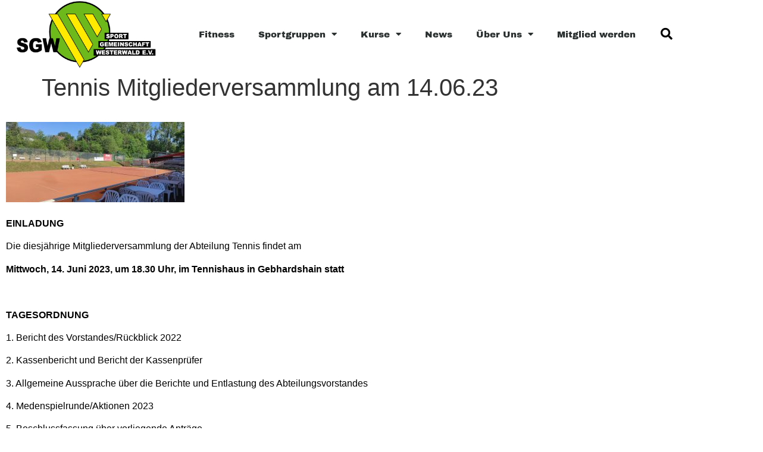

--- FILE ---
content_type: text/html; charset=UTF-8
request_url: https://www.sgwesterwald.de/tennis-mitgliederversammlung-am-14-06-23
body_size: 15341
content:
<!doctype html>
<html lang="de">
<head>
	<meta charset="UTF-8">
	<meta name="viewport" content="width=device-width, initial-scale=1">
	<link rel="profile" href="https://gmpg.org/xfn/11">
	<meta name='robots' content='index, follow, max-image-preview:large, max-snippet:-1, max-video-preview:-1' />

	<!-- This site is optimized with the Yoast SEO plugin v26.7 - https://yoast.com/wordpress/plugins/seo/ -->
	<title>Tennis Mitgliederversammlung am 14.06.23 - SGW-Homepage</title>
	<link rel="canonical" href="https://www.sgwesterwald.de/tennis-mitgliederversammlung-am-14-06-23" />
	<meta property="og:locale" content="de_DE" />
	<meta property="og:type" content="article" />
	<meta property="og:title" content="Tennis Mitgliederversammlung am 14.06.23 - SGW-Homepage" />
	<meta property="og:description" content="EINLADUNG Die diesjährige Mitgliederversammlung der Abteilung Tennis findet am Mittwoch, 14. Juni 2023, um 18.30 Uhr, im Tennishaus in Gebhardshain statt   TAGESORDNUNG 1. Bericht des Vorstandes/Rückblick 2022 2. Kassenbericht und Bericht der Kassenprüfer 3. Allgemeine Aussprache über die Berichte und Entlastung des Abteilungsvorstandes 4. Medenspielrunde/Aktionen 2023 5. Beschlussfassung über vorliegende Anträge 6. Allgemeine Aussprache Über Anträge, die nicht in [&hellip;]" />
	<meta property="og:url" content="https://www.sgwesterwald.de/tennis-mitgliederversammlung-am-14-06-23" />
	<meta property="og:site_name" content="SGW-Homepage" />
	<meta property="article:published_time" content="2023-05-31T07:11:16+00:00" />
	<meta property="article:modified_time" content="2023-05-31T08:09:38+00:00" />
	<meta property="og:image" content="https://www.sgwesterwald.de/wp-content/uploads/2023/05/1685517664084.jpg" />
	<meta property="og:image:width" content="2048" />
	<meta property="og:image:height" content="922" />
	<meta property="og:image:type" content="image/jpeg" />
	<meta name="author" content="Markus Solbach" />
	<meta name="twitter:card" content="summary_large_image" />
	<meta name="twitter:label1" content="Verfasst von" />
	<meta name="twitter:data1" content="Markus Solbach" />
	<meta name="twitter:label2" content="Geschätzte Lesezeit" />
	<meta name="twitter:data2" content="1 Minute" />
	<script type="application/ld+json" class="yoast-schema-graph">{"@context":"https://schema.org","@graph":[{"@type":"Article","@id":"https://www.sgwesterwald.de/tennis-mitgliederversammlung-am-14-06-23#article","isPartOf":{"@id":"https://www.sgwesterwald.de/tennis-mitgliederversammlung-am-14-06-23"},"author":{"name":"Markus Solbach","@id":"https://www.sgwesterwald.de/#/schema/person/eea49e342ef60a7fef0188830fc6bf75"},"headline":"Tennis Mitgliederversammlung am 14.06.23","datePublished":"2023-05-31T07:11:16+00:00","dateModified":"2023-05-31T08:09:38+00:00","mainEntityOfPage":{"@id":"https://www.sgwesterwald.de/tennis-mitgliederversammlung-am-14-06-23"},"wordCount":106,"commentCount":0,"publisher":{"@id":"https://www.sgwesterwald.de/#organization"},"image":{"@id":"https://www.sgwesterwald.de/tennis-mitgliederversammlung-am-14-06-23#primaryimage"},"thumbnailUrl":"https://www.sgwesterwald.de/wp-content/uploads/2023/05/1685517664084.jpg","articleSection":["Neuigkeiten"],"inLanguage":"de","potentialAction":[{"@type":"CommentAction","name":"Comment","target":["https://www.sgwesterwald.de/tennis-mitgliederversammlung-am-14-06-23#respond"]}]},{"@type":"WebPage","@id":"https://www.sgwesterwald.de/tennis-mitgliederversammlung-am-14-06-23","url":"https://www.sgwesterwald.de/tennis-mitgliederversammlung-am-14-06-23","name":"Tennis Mitgliederversammlung am 14.06.23 - SGW-Homepage","isPartOf":{"@id":"https://www.sgwesterwald.de/#website"},"primaryImageOfPage":{"@id":"https://www.sgwesterwald.de/tennis-mitgliederversammlung-am-14-06-23#primaryimage"},"image":{"@id":"https://www.sgwesterwald.de/tennis-mitgliederversammlung-am-14-06-23#primaryimage"},"thumbnailUrl":"https://www.sgwesterwald.de/wp-content/uploads/2023/05/1685517664084.jpg","datePublished":"2023-05-31T07:11:16+00:00","dateModified":"2023-05-31T08:09:38+00:00","breadcrumb":{"@id":"https://www.sgwesterwald.de/tennis-mitgliederversammlung-am-14-06-23#breadcrumb"},"inLanguage":"de","potentialAction":[{"@type":"ReadAction","target":["https://www.sgwesterwald.de/tennis-mitgliederversammlung-am-14-06-23"]}]},{"@type":"ImageObject","inLanguage":"de","@id":"https://www.sgwesterwald.de/tennis-mitgliederversammlung-am-14-06-23#primaryimage","url":"https://www.sgwesterwald.de/wp-content/uploads/2023/05/1685517664084.jpg","contentUrl":"https://www.sgwesterwald.de/wp-content/uploads/2023/05/1685517664084.jpg","width":2048,"height":922},{"@type":"BreadcrumbList","@id":"https://www.sgwesterwald.de/tennis-mitgliederversammlung-am-14-06-23#breadcrumb","itemListElement":[{"@type":"ListItem","position":1,"name":"Startseite","item":"https://www.sgwesterwald.de/"},{"@type":"ListItem","position":2,"name":"Tennis Mitgliederversammlung am 14.06.23"}]},{"@type":"WebSite","@id":"https://www.sgwesterwald.de/#website","url":"https://www.sgwesterwald.de/","name":"SGW-Homepage","description":"Homepage der SG Westerwald","publisher":{"@id":"https://www.sgwesterwald.de/#organization"},"potentialAction":[{"@type":"SearchAction","target":{"@type":"EntryPoint","urlTemplate":"https://www.sgwesterwald.de/?s={search_term_string}"},"query-input":{"@type":"PropertyValueSpecification","valueRequired":true,"valueName":"search_term_string"}}],"inLanguage":"de"},{"@type":"Organization","@id":"https://www.sgwesterwald.de/#organization","name":"SG Westerwald","url":"https://www.sgwesterwald.de/","logo":{"@type":"ImageObject","inLanguage":"de","@id":"https://www.sgwesterwald.de/#/schema/logo/image/","url":"https://www.sgwesterwald.de/wp-content/uploads/2023/09/SGW_Langlogo_neu-e1694020408146.png","contentUrl":"https://www.sgwesterwald.de/wp-content/uploads/2023/09/SGW_Langlogo_neu-e1694020408146.png","width":736,"height":354,"caption":"SG Westerwald"},"image":{"@id":"https://www.sgwesterwald.de/#/schema/logo/image/"}},{"@type":"Person","@id":"https://www.sgwesterwald.de/#/schema/person/eea49e342ef60a7fef0188830fc6bf75","name":"Markus Solbach","image":{"@type":"ImageObject","inLanguage":"de","@id":"https://www.sgwesterwald.de/#/schema/person/image/","url":"https://secure.gravatar.com/avatar/ecf36aac0de84fc4bd9abde81959b8a2e12e271eb44676eb90fe142ea7542b7f?s=96&d=mm&r=g","contentUrl":"https://secure.gravatar.com/avatar/ecf36aac0de84fc4bd9abde81959b8a2e12e271eb44676eb90fe142ea7542b7f?s=96&d=mm&r=g","caption":"Markus Solbach"},"url":"https://www.sgwesterwald.de/author/markus"}]}</script>
	<!-- / Yoast SEO plugin. -->


<link rel='dns-prefetch' href='//www.sgwesterwald.de' />
<link rel="alternate" type="application/rss+xml" title="SGW-Homepage &raquo; Feed" href="https://www.sgwesterwald.de/feed" />
<link rel="alternate" type="application/rss+xml" title="SGW-Homepage &raquo; Kommentar-Feed" href="https://www.sgwesterwald.de/comments/feed" />
<link rel="alternate" type="application/rss+xml" title="SGW-Homepage &raquo; Tennis Mitgliederversammlung am 14.06.23-Kommentar-Feed" href="https://www.sgwesterwald.de/tennis-mitgliederversammlung-am-14-06-23/feed" />
<link rel="alternate" title="oEmbed (JSON)" type="application/json+oembed" href="https://www.sgwesterwald.de/wp-json/oembed/1.0/embed?url=https%3A%2F%2Fwww.sgwesterwald.de%2Ftennis-mitgliederversammlung-am-14-06-23" />
<link rel="alternate" title="oEmbed (XML)" type="text/xml+oembed" href="https://www.sgwesterwald.de/wp-json/oembed/1.0/embed?url=https%3A%2F%2Fwww.sgwesterwald.de%2Ftennis-mitgliederversammlung-am-14-06-23&#038;format=xml" />
<style id='wp-img-auto-sizes-contain-inline-css'>
img:is([sizes=auto i],[sizes^="auto," i]){contain-intrinsic-size:3000px 1500px}
/*# sourceURL=wp-img-auto-sizes-contain-inline-css */
</style>
<style id='wp-emoji-styles-inline-css'>

	img.wp-smiley, img.emoji {
		display: inline !important;
		border: none !important;
		box-shadow: none !important;
		height: 1em !important;
		width: 1em !important;
		margin: 0 0.07em !important;
		vertical-align: -0.1em !important;
		background: none !important;
		padding: 0 !important;
	}
/*# sourceURL=wp-emoji-styles-inline-css */
</style>
<link rel='stylesheet' id='wp-block-library-css' href='https://www.sgwesterwald.de/wp-includes/css/dist/block-library/style.min.css?ver=6.9' media='all' />
<style id='global-styles-inline-css'>
:root{--wp--preset--aspect-ratio--square: 1;--wp--preset--aspect-ratio--4-3: 4/3;--wp--preset--aspect-ratio--3-4: 3/4;--wp--preset--aspect-ratio--3-2: 3/2;--wp--preset--aspect-ratio--2-3: 2/3;--wp--preset--aspect-ratio--16-9: 16/9;--wp--preset--aspect-ratio--9-16: 9/16;--wp--preset--color--black: #000000;--wp--preset--color--cyan-bluish-gray: #abb8c3;--wp--preset--color--white: #ffffff;--wp--preset--color--pale-pink: #f78da7;--wp--preset--color--vivid-red: #cf2e2e;--wp--preset--color--luminous-vivid-orange: #ff6900;--wp--preset--color--luminous-vivid-amber: #fcb900;--wp--preset--color--light-green-cyan: #7bdcb5;--wp--preset--color--vivid-green-cyan: #00d084;--wp--preset--color--pale-cyan-blue: #8ed1fc;--wp--preset--color--vivid-cyan-blue: #0693e3;--wp--preset--color--vivid-purple: #9b51e0;--wp--preset--gradient--vivid-cyan-blue-to-vivid-purple: linear-gradient(135deg,rgb(6,147,227) 0%,rgb(155,81,224) 100%);--wp--preset--gradient--light-green-cyan-to-vivid-green-cyan: linear-gradient(135deg,rgb(122,220,180) 0%,rgb(0,208,130) 100%);--wp--preset--gradient--luminous-vivid-amber-to-luminous-vivid-orange: linear-gradient(135deg,rgb(252,185,0) 0%,rgb(255,105,0) 100%);--wp--preset--gradient--luminous-vivid-orange-to-vivid-red: linear-gradient(135deg,rgb(255,105,0) 0%,rgb(207,46,46) 100%);--wp--preset--gradient--very-light-gray-to-cyan-bluish-gray: linear-gradient(135deg,rgb(238,238,238) 0%,rgb(169,184,195) 100%);--wp--preset--gradient--cool-to-warm-spectrum: linear-gradient(135deg,rgb(74,234,220) 0%,rgb(151,120,209) 20%,rgb(207,42,186) 40%,rgb(238,44,130) 60%,rgb(251,105,98) 80%,rgb(254,248,76) 100%);--wp--preset--gradient--blush-light-purple: linear-gradient(135deg,rgb(255,206,236) 0%,rgb(152,150,240) 100%);--wp--preset--gradient--blush-bordeaux: linear-gradient(135deg,rgb(254,205,165) 0%,rgb(254,45,45) 50%,rgb(107,0,62) 100%);--wp--preset--gradient--luminous-dusk: linear-gradient(135deg,rgb(255,203,112) 0%,rgb(199,81,192) 50%,rgb(65,88,208) 100%);--wp--preset--gradient--pale-ocean: linear-gradient(135deg,rgb(255,245,203) 0%,rgb(182,227,212) 50%,rgb(51,167,181) 100%);--wp--preset--gradient--electric-grass: linear-gradient(135deg,rgb(202,248,128) 0%,rgb(113,206,126) 100%);--wp--preset--gradient--midnight: linear-gradient(135deg,rgb(2,3,129) 0%,rgb(40,116,252) 100%);--wp--preset--font-size--small: 13px;--wp--preset--font-size--medium: 20px;--wp--preset--font-size--large: 36px;--wp--preset--font-size--x-large: 42px;--wp--preset--spacing--20: 0.44rem;--wp--preset--spacing--30: 0.67rem;--wp--preset--spacing--40: 1rem;--wp--preset--spacing--50: 1.5rem;--wp--preset--spacing--60: 2.25rem;--wp--preset--spacing--70: 3.38rem;--wp--preset--spacing--80: 5.06rem;--wp--preset--shadow--natural: 6px 6px 9px rgba(0, 0, 0, 0.2);--wp--preset--shadow--deep: 12px 12px 50px rgba(0, 0, 0, 0.4);--wp--preset--shadow--sharp: 6px 6px 0px rgba(0, 0, 0, 0.2);--wp--preset--shadow--outlined: 6px 6px 0px -3px rgb(255, 255, 255), 6px 6px rgb(0, 0, 0);--wp--preset--shadow--crisp: 6px 6px 0px rgb(0, 0, 0);}:root { --wp--style--global--content-size: 800px;--wp--style--global--wide-size: 1200px; }:where(body) { margin: 0; }.wp-site-blocks > .alignleft { float: left; margin-right: 2em; }.wp-site-blocks > .alignright { float: right; margin-left: 2em; }.wp-site-blocks > .aligncenter { justify-content: center; margin-left: auto; margin-right: auto; }:where(.wp-site-blocks) > * { margin-block-start: 24px; margin-block-end: 0; }:where(.wp-site-blocks) > :first-child { margin-block-start: 0; }:where(.wp-site-blocks) > :last-child { margin-block-end: 0; }:root { --wp--style--block-gap: 24px; }:root :where(.is-layout-flow) > :first-child{margin-block-start: 0;}:root :where(.is-layout-flow) > :last-child{margin-block-end: 0;}:root :where(.is-layout-flow) > *{margin-block-start: 24px;margin-block-end: 0;}:root :where(.is-layout-constrained) > :first-child{margin-block-start: 0;}:root :where(.is-layout-constrained) > :last-child{margin-block-end: 0;}:root :where(.is-layout-constrained) > *{margin-block-start: 24px;margin-block-end: 0;}:root :where(.is-layout-flex){gap: 24px;}:root :where(.is-layout-grid){gap: 24px;}.is-layout-flow > .alignleft{float: left;margin-inline-start: 0;margin-inline-end: 2em;}.is-layout-flow > .alignright{float: right;margin-inline-start: 2em;margin-inline-end: 0;}.is-layout-flow > .aligncenter{margin-left: auto !important;margin-right: auto !important;}.is-layout-constrained > .alignleft{float: left;margin-inline-start: 0;margin-inline-end: 2em;}.is-layout-constrained > .alignright{float: right;margin-inline-start: 2em;margin-inline-end: 0;}.is-layout-constrained > .aligncenter{margin-left: auto !important;margin-right: auto !important;}.is-layout-constrained > :where(:not(.alignleft):not(.alignright):not(.alignfull)){max-width: var(--wp--style--global--content-size);margin-left: auto !important;margin-right: auto !important;}.is-layout-constrained > .alignwide{max-width: var(--wp--style--global--wide-size);}body .is-layout-flex{display: flex;}.is-layout-flex{flex-wrap: wrap;align-items: center;}.is-layout-flex > :is(*, div){margin: 0;}body .is-layout-grid{display: grid;}.is-layout-grid > :is(*, div){margin: 0;}body{padding-top: 0px;padding-right: 0px;padding-bottom: 0px;padding-left: 0px;}a:where(:not(.wp-element-button)){text-decoration: underline;}:root :where(.wp-element-button, .wp-block-button__link){background-color: #32373c;border-width: 0;color: #fff;font-family: inherit;font-size: inherit;font-style: inherit;font-weight: inherit;letter-spacing: inherit;line-height: inherit;padding-top: calc(0.667em + 2px);padding-right: calc(1.333em + 2px);padding-bottom: calc(0.667em + 2px);padding-left: calc(1.333em + 2px);text-decoration: none;text-transform: inherit;}.has-black-color{color: var(--wp--preset--color--black) !important;}.has-cyan-bluish-gray-color{color: var(--wp--preset--color--cyan-bluish-gray) !important;}.has-white-color{color: var(--wp--preset--color--white) !important;}.has-pale-pink-color{color: var(--wp--preset--color--pale-pink) !important;}.has-vivid-red-color{color: var(--wp--preset--color--vivid-red) !important;}.has-luminous-vivid-orange-color{color: var(--wp--preset--color--luminous-vivid-orange) !important;}.has-luminous-vivid-amber-color{color: var(--wp--preset--color--luminous-vivid-amber) !important;}.has-light-green-cyan-color{color: var(--wp--preset--color--light-green-cyan) !important;}.has-vivid-green-cyan-color{color: var(--wp--preset--color--vivid-green-cyan) !important;}.has-pale-cyan-blue-color{color: var(--wp--preset--color--pale-cyan-blue) !important;}.has-vivid-cyan-blue-color{color: var(--wp--preset--color--vivid-cyan-blue) !important;}.has-vivid-purple-color{color: var(--wp--preset--color--vivid-purple) !important;}.has-black-background-color{background-color: var(--wp--preset--color--black) !important;}.has-cyan-bluish-gray-background-color{background-color: var(--wp--preset--color--cyan-bluish-gray) !important;}.has-white-background-color{background-color: var(--wp--preset--color--white) !important;}.has-pale-pink-background-color{background-color: var(--wp--preset--color--pale-pink) !important;}.has-vivid-red-background-color{background-color: var(--wp--preset--color--vivid-red) !important;}.has-luminous-vivid-orange-background-color{background-color: var(--wp--preset--color--luminous-vivid-orange) !important;}.has-luminous-vivid-amber-background-color{background-color: var(--wp--preset--color--luminous-vivid-amber) !important;}.has-light-green-cyan-background-color{background-color: var(--wp--preset--color--light-green-cyan) !important;}.has-vivid-green-cyan-background-color{background-color: var(--wp--preset--color--vivid-green-cyan) !important;}.has-pale-cyan-blue-background-color{background-color: var(--wp--preset--color--pale-cyan-blue) !important;}.has-vivid-cyan-blue-background-color{background-color: var(--wp--preset--color--vivid-cyan-blue) !important;}.has-vivid-purple-background-color{background-color: var(--wp--preset--color--vivid-purple) !important;}.has-black-border-color{border-color: var(--wp--preset--color--black) !important;}.has-cyan-bluish-gray-border-color{border-color: var(--wp--preset--color--cyan-bluish-gray) !important;}.has-white-border-color{border-color: var(--wp--preset--color--white) !important;}.has-pale-pink-border-color{border-color: var(--wp--preset--color--pale-pink) !important;}.has-vivid-red-border-color{border-color: var(--wp--preset--color--vivid-red) !important;}.has-luminous-vivid-orange-border-color{border-color: var(--wp--preset--color--luminous-vivid-orange) !important;}.has-luminous-vivid-amber-border-color{border-color: var(--wp--preset--color--luminous-vivid-amber) !important;}.has-light-green-cyan-border-color{border-color: var(--wp--preset--color--light-green-cyan) !important;}.has-vivid-green-cyan-border-color{border-color: var(--wp--preset--color--vivid-green-cyan) !important;}.has-pale-cyan-blue-border-color{border-color: var(--wp--preset--color--pale-cyan-blue) !important;}.has-vivid-cyan-blue-border-color{border-color: var(--wp--preset--color--vivid-cyan-blue) !important;}.has-vivid-purple-border-color{border-color: var(--wp--preset--color--vivid-purple) !important;}.has-vivid-cyan-blue-to-vivid-purple-gradient-background{background: var(--wp--preset--gradient--vivid-cyan-blue-to-vivid-purple) !important;}.has-light-green-cyan-to-vivid-green-cyan-gradient-background{background: var(--wp--preset--gradient--light-green-cyan-to-vivid-green-cyan) !important;}.has-luminous-vivid-amber-to-luminous-vivid-orange-gradient-background{background: var(--wp--preset--gradient--luminous-vivid-amber-to-luminous-vivid-orange) !important;}.has-luminous-vivid-orange-to-vivid-red-gradient-background{background: var(--wp--preset--gradient--luminous-vivid-orange-to-vivid-red) !important;}.has-very-light-gray-to-cyan-bluish-gray-gradient-background{background: var(--wp--preset--gradient--very-light-gray-to-cyan-bluish-gray) !important;}.has-cool-to-warm-spectrum-gradient-background{background: var(--wp--preset--gradient--cool-to-warm-spectrum) !important;}.has-blush-light-purple-gradient-background{background: var(--wp--preset--gradient--blush-light-purple) !important;}.has-blush-bordeaux-gradient-background{background: var(--wp--preset--gradient--blush-bordeaux) !important;}.has-luminous-dusk-gradient-background{background: var(--wp--preset--gradient--luminous-dusk) !important;}.has-pale-ocean-gradient-background{background: var(--wp--preset--gradient--pale-ocean) !important;}.has-electric-grass-gradient-background{background: var(--wp--preset--gradient--electric-grass) !important;}.has-midnight-gradient-background{background: var(--wp--preset--gradient--midnight) !important;}.has-small-font-size{font-size: var(--wp--preset--font-size--small) !important;}.has-medium-font-size{font-size: var(--wp--preset--font-size--medium) !important;}.has-large-font-size{font-size: var(--wp--preset--font-size--large) !important;}.has-x-large-font-size{font-size: var(--wp--preset--font-size--x-large) !important;}
:root :where(.wp-block-pullquote){font-size: 1.5em;line-height: 1.6;}
/*# sourceURL=global-styles-inline-css */
</style>
<link rel='stylesheet' id='contact-form-7-css' href='https://www.sgwesterwald.de/wp-content/plugins/contact-form-7/includes/css/styles.css?ver=6.1.4' media='all' />
<link rel='stylesheet' id='mptt-style-css' href='https://www.sgwesterwald.de/wp-content/plugins/mp-timetable/media/css/style.css?ver=2.4.16' media='all' />
<link rel='stylesheet' id='hello-elementor-css' href='https://www.sgwesterwald.de/wp-content/themes/hello-elementor/assets/css/reset.css?ver=3.4.5' media='all' />
<link rel='stylesheet' id='hello-elementor-theme-style-css' href='https://www.sgwesterwald.de/wp-content/themes/hello-elementor/assets/css/theme.css?ver=3.4.5' media='all' />
<link rel='stylesheet' id='hello-elementor-header-footer-css' href='https://www.sgwesterwald.de/wp-content/themes/hello-elementor/assets/css/header-footer.css?ver=3.4.5' media='all' />
<link rel='stylesheet' id='elementor-frontend-css' href='https://www.sgwesterwald.de/wp-content/plugins/elementor/assets/css/frontend.min.css?ver=3.34.2' media='all' />
<link rel='stylesheet' id='elementor-post-3394-css' href='https://www.sgwesterwald.de/wp-content/uploads/elementor/css/post-3394.css?ver=1768912487' media='all' />
<link rel='stylesheet' id='widget-image-css' href='https://www.sgwesterwald.de/wp-content/plugins/elementor/assets/css/widget-image.min.css?ver=3.34.2' media='all' />
<link rel='stylesheet' id='widget-nav-menu-css' href='https://www.sgwesterwald.de/wp-content/plugins/elementor-pro/assets/css/widget-nav-menu.min.css?ver=3.34.0' media='all' />
<link rel='stylesheet' id='widget-search-form-css' href='https://www.sgwesterwald.de/wp-content/plugins/elementor-pro/assets/css/widget-search-form.min.css?ver=3.34.0' media='all' />
<link rel='stylesheet' id='elementor-icons-shared-0-css' href='https://www.sgwesterwald.de/wp-content/plugins/elementor/assets/lib/font-awesome/css/fontawesome.min.css?ver=5.15.3' media='all' />
<link rel='stylesheet' id='elementor-icons-fa-solid-css' href='https://www.sgwesterwald.de/wp-content/plugins/elementor/assets/lib/font-awesome/css/solid.min.css?ver=5.15.3' media='all' />
<link rel='stylesheet' id='elementor-icons-css' href='https://www.sgwesterwald.de/wp-content/plugins/elementor/assets/lib/eicons/css/elementor-icons.min.css?ver=5.46.0' media='all' />
<link rel='stylesheet' id='elementor-post-6771-css' href='https://www.sgwesterwald.de/wp-content/uploads/elementor/css/post-6771.css?ver=1768934870' media='all' />
<link rel='stylesheet' id='elementor-post-5446-css' href='https://www.sgwesterwald.de/wp-content/uploads/elementor/css/post-5446.css?ver=1768912486' media='all' />
<link rel='stylesheet' id='elementor-post-5408-css' href='https://www.sgwesterwald.de/wp-content/uploads/elementor/css/post-5408.css?ver=1768912486' media='all' />
<link rel='stylesheet' id='tablepress-default-css' href='https://www.sgwesterwald.de/wp-content/plugins/tablepress/css/build/default.css?ver=3.2.6' media='all' />
<script src="https://www.sgwesterwald.de/wp-includes/js/jquery/jquery.min.js?ver=3.7.1" id="jquery-core-js"></script>
<script src="https://www.sgwesterwald.de/wp-includes/js/jquery/jquery-migrate.min.js?ver=3.4.1" id="jquery-migrate-js"></script>
<link rel="https://api.w.org/" href="https://www.sgwesterwald.de/wp-json/" /><link rel="alternate" title="JSON" type="application/json" href="https://www.sgwesterwald.de/wp-json/wp/v2/posts/6771" /><link rel="EditURI" type="application/rsd+xml" title="RSD" href="https://www.sgwesterwald.de/xmlrpc.php?rsd" />
<meta name="generator" content="WordPress 6.9" />
<link rel='shortlink' href='https://www.sgwesterwald.de/?p=6771' />
<noscript><style type="text/css">.mptt-shortcode-wrapper .mptt-shortcode-table:first-of-type{display:table!important}.mptt-shortcode-wrapper .mptt-shortcode-table .mptt-event-container:hover{height:auto!important;min-height:100%!important}body.mprm_ie_browser .mptt-shortcode-wrapper .mptt-event-container{height:auto!important}@media (max-width:767px){.mptt-shortcode-wrapper .mptt-shortcode-table:first-of-type{display:none!important}}</style></noscript><meta name="generator" content="Elementor 3.34.2; features: additional_custom_breakpoints; settings: css_print_method-external, google_font-disabled, font_display-block">
			<style>
				.e-con.e-parent:nth-of-type(n+4):not(.e-lazyloaded):not(.e-no-lazyload),
				.e-con.e-parent:nth-of-type(n+4):not(.e-lazyloaded):not(.e-no-lazyload) * {
					background-image: none !important;
				}
				@media screen and (max-height: 1024px) {
					.e-con.e-parent:nth-of-type(n+3):not(.e-lazyloaded):not(.e-no-lazyload),
					.e-con.e-parent:nth-of-type(n+3):not(.e-lazyloaded):not(.e-no-lazyload) * {
						background-image: none !important;
					}
				}
				@media screen and (max-height: 640px) {
					.e-con.e-parent:nth-of-type(n+2):not(.e-lazyloaded):not(.e-no-lazyload),
					.e-con.e-parent:nth-of-type(n+2):not(.e-lazyloaded):not(.e-no-lazyload) * {
						background-image: none !important;
					}
				}
			</style>
						<script type="text/javascript">
			/* <![CDATA[ */
				var isc_front_data =
				{
					caption_position : 'top-left',
				}
			/* ]]> */
			</script>
			<style>
				.isc-source { position: relative; display: inline-block; line-height: initial; }
                .wp-block-cover .isc-source { position: static; }
								span.isc-source-text a { display: inline; color: #fff; }
			</style>
			<link rel="icon" href="https://www.sgwesterwald.de/wp-content/uploads/2023/09/cropped-SGW_Rundlogo_new-e1694020646960-32x32.png" sizes="32x32" />
<link rel="icon" href="https://www.sgwesterwald.de/wp-content/uploads/2023/09/cropped-SGW_Rundlogo_new-e1694020646960-192x192.png" sizes="192x192" />
<link rel="apple-touch-icon" href="https://www.sgwesterwald.de/wp-content/uploads/2023/09/cropped-SGW_Rundlogo_new-e1694020646960-180x180.png" />
<meta name="msapplication-TileImage" content="https://www.sgwesterwald.de/wp-content/uploads/2023/09/cropped-SGW_Rundlogo_new-e1694020646960-270x270.png" />
</head>
<body class="wp-singular post-template-default single single-post postid-6771 single-format-standard wp-custom-logo wp-embed-responsive wp-theme-hello-elementor eio-default ally-default hello-elementor-default elementor-default elementor-kit-3394 elementor-page elementor-page-6771">


<a class="skip-link screen-reader-text" href="#content">Zum Inhalt springen</a>

		<header data-elementor-type="header" data-elementor-id="5446" class="elementor elementor-5446 elementor-location-header" data-elementor-post-type="elementor_library">
					<header class="elementor-section elementor-top-section elementor-element elementor-element-3c46f7c2 elementor-section-content-middle elementor-section-height-min-height elementor-section-boxed elementor-section-height-default elementor-section-items-middle" data-id="3c46f7c2" data-element_type="section" data-settings="{&quot;background_background&quot;:&quot;classic&quot;}">
						<div class="elementor-container elementor-column-gap-no">
					<div class="elementor-column elementor-col-25 elementor-top-column elementor-element elementor-element-3d7a43a7" data-id="3d7a43a7" data-element_type="column">
			<div class="elementor-widget-wrap elementor-element-populated">
						<div class="elementor-element elementor-element-1a5a9181 elementor-widget elementor-widget-theme-site-logo elementor-widget-image" data-id="1a5a9181" data-element_type="widget" data-widget_type="theme-site-logo.default">
				<div class="elementor-widget-container">
											<a href="https://www.sgwesterwald.de">
			<img width="736" height="354" src="https://www.sgwesterwald.de/wp-content/uploads/2023/09/SGW_Langlogo_neu-e1694020408146.png" class="attachment-full size-full wp-image-7072" alt="" srcset="https://www.sgwesterwald.de/wp-content/uploads/2023/09/SGW_Langlogo_neu-e1694020408146.png 736w, https://www.sgwesterwald.de/wp-content/uploads/2023/09/SGW_Langlogo_neu-e1694020408146-300x144.png 300w" sizes="(max-width: 736px) 100vw, 736px" />				</a>
											</div>
				</div>
					</div>
		</div>
				<div class="elementor-column elementor-col-50 elementor-top-column elementor-element elementor-element-79f7c4e9" data-id="79f7c4e9" data-element_type="column">
			<div class="elementor-widget-wrap elementor-element-populated">
						<div class="elementor-element elementor-element-7d770c05 elementor-nav-menu__align-end elementor-nav-menu--stretch elementor-nav-menu--dropdown-tablet elementor-nav-menu__text-align-aside elementor-nav-menu--toggle elementor-nav-menu--burger elementor-widget elementor-widget-nav-menu" data-id="7d770c05" data-element_type="widget" data-settings="{&quot;full_width&quot;:&quot;stretch&quot;,&quot;layout&quot;:&quot;horizontal&quot;,&quot;submenu_icon&quot;:{&quot;value&quot;:&quot;&lt;i class=\&quot;fas fa-caret-down\&quot; aria-hidden=\&quot;true\&quot;&gt;&lt;\/i&gt;&quot;,&quot;library&quot;:&quot;fa-solid&quot;},&quot;toggle&quot;:&quot;burger&quot;}" data-widget_type="nav-menu.default">
				<div class="elementor-widget-container">
								<nav aria-label="Menü" class="elementor-nav-menu--main elementor-nav-menu__container elementor-nav-menu--layout-horizontal e--pointer-underline e--animation-fade">
				<ul id="menu-1-7d770c05" class="elementor-nav-menu"><li class="menu-item menu-item-type-post_type menu-item-object-page menu-item-4507"><a href="https://www.sgwesterwald.de/fitness" class="elementor-item">Fitness</a></li>
<li class="menu-item menu-item-type-taxonomy menu-item-object-category menu-item-has-children menu-item-1476"><a href="https://www.sgwesterwald.de/category/sportgruppen" class="elementor-item">Sportgruppen</a>
<ul class="sub-menu elementor-nav-menu--dropdown">
	<li class="menu-item menu-item-type-post_type menu-item-object-page menu-item-1559"><a href="https://www.sgwesterwald.de/basketball" class="elementor-sub-item">Basketball</a></li>
	<li class="menu-item menu-item-type-post_type menu-item-object-page menu-item-3617"><a href="https://www.sgwesterwald.de/dart" class="elementor-sub-item">Darts „Double 20“</a></li>
	<li class="menu-item menu-item-type-post_type menu-item-object-page menu-item-5269"><a href="https://www.sgwesterwald.de/ebike-radsport" class="elementor-sub-item">eBike/Radsport</a></li>
	<li class="menu-item menu-item-type-post_type menu-item-object-page menu-item-has-children menu-item-1667"><a href="https://www.sgwesterwald.de/fit-gesund-gymnastik" class="elementor-sub-item">Fit &#038; Gesund (Gymnastik)</a>
	<ul class="sub-menu elementor-nav-menu--dropdown">
		<li class="menu-item menu-item-type-post_type menu-item-object-page menu-item-1676"><a href="https://www.sgwesterwald.de/aerobic" class="elementor-sub-item">Aerobic/Step</a></li>
		<li class="menu-item menu-item-type-post_type menu-item-object-page menu-item-1877"><a href="https://www.sgwesterwald.de/body-fit" class="elementor-sub-item">Body-Fit</a></li>
		<li class="menu-item menu-item-type-post_type menu-item-object-page menu-item-1890"><a href="https://www.sgwesterwald.de/body-weight" class="elementor-sub-item">Body-Weight</a></li>
		<li class="menu-item menu-item-type-post_type menu-item-object-page menu-item-1874"><a href="https://www.sgwesterwald.de/eltern-kind-turnen" class="elementor-sub-item">Eltern-Kind-Turnen</a></li>
		<li class="menu-item menu-item-type-post_type menu-item-object-page menu-item-1896"><a href="https://www.sgwesterwald.de/frauen-gym-fit-for-fun" class="elementor-sub-item">Frauen-Gym. Fit for Fun</a></li>
		<li class="menu-item menu-item-type-post_type menu-item-object-page menu-item-1893"><a href="https://www.sgwesterwald.de/kinder-turnen" class="elementor-sub-item">Kinder-Turnen</a></li>
		<li class="menu-item menu-item-type-post_type menu-item-object-page menu-item-1908"><a href="https://www.sgwesterwald.de/klettern-bouldern" class="elementor-sub-item">Klettern/Bouldern</a></li>
		<li class="menu-item menu-item-type-post_type menu-item-object-page menu-item-1889"><a href="https://www.sgwesterwald.de/maenner-gymnastik" class="elementor-sub-item">Männer-Gymnastik</a></li>
		<li class="menu-item menu-item-type-post_type menu-item-object-page menu-item-1886"><a href="https://www.sgwesterwald.de/pilates" class="elementor-sub-item">Pilates</a></li>
		<li class="menu-item menu-item-type-post_type menu-item-object-page menu-item-1902"><a href="https://www.sgwesterwald.de/ski-gymnastik" class="elementor-sub-item">Ski-Gymnastik</a></li>
		<li class="menu-item menu-item-type-post_type menu-item-object-page menu-item-1965"><a href="https://www.sgwesterwald.de/trampolin-kids" class="elementor-sub-item">Trampolin Kids</a></li>
		<li class="menu-item menu-item-type-post_type menu-item-object-page menu-item-1899"><a href="https://www.sgwesterwald.de/wirbelsaeulen-gym" class="elementor-sub-item">Wirbelsäulen-Gym.</a></li>
		<li class="menu-item menu-item-type-post_type menu-item-object-page menu-item-1883"><a href="https://www.sgwesterwald.de/yoga" class="elementor-sub-item">Yoga</a></li>
	</ul>
</li>
	<li class="menu-item menu-item-type-post_type menu-item-object-page menu-item-1557"><a href="https://www.sgwesterwald.de/hockey" class="elementor-sub-item">Hallen-/Feldhockey</a></li>
	<li class="menu-item menu-item-type-post_type menu-item-object-page menu-item-1675"><a href="https://www.sgwesterwald.de/laufen-walken" class="elementor-sub-item">Laufen/Walken</a></li>
	<li class="menu-item menu-item-type-post_type menu-item-object-page menu-item-1660"><a href="https://www.sgwesterwald.de/leichtathletik" class="elementor-sub-item">Leichtathletik</a></li>
	<li class="menu-item menu-item-type-post_type menu-item-object-page menu-item-has-children menu-item-1678"><a href="https://www.sgwesterwald.de/rehasport" class="elementor-sub-item">Rehasport</a>
	<ul class="sub-menu elementor-nav-menu--dropdown">
		<li class="menu-item menu-item-type-post_type menu-item-object-page menu-item-1951"><a href="https://www.sgwesterwald.de/herz-sport" class="elementor-sub-item">Herz-Sport</a></li>
		<li class="menu-item menu-item-type-post_type menu-item-object-page menu-item-1954"><a href="https://www.sgwesterwald.de/lungen-sport" class="elementor-sub-item">Lungen-Sport</a></li>
		<li class="menu-item menu-item-type-post_type menu-item-object-page menu-item-1957"><a href="https://www.sgwesterwald.de/orthopaedie-sport" class="elementor-sub-item">Orthopädie-Sport</a></li>
	</ul>
</li>
	<li class="menu-item menu-item-type-post_type menu-item-object-page menu-item-1666"><a href="https://www.sgwesterwald.de/selbstverteidigung" class="elementor-sub-item">Selbstverteidigung</a></li>
	<li class="menu-item menu-item-type-post_type menu-item-object-page menu-item-1555"><a href="https://www.sgwesterwald.de/taekwondo" class="elementor-sub-item">TAEKWONDO</a></li>
	<li class="menu-item menu-item-type-post_type menu-item-object-page menu-item-has-children menu-item-2138"><a href="https://www.sgwesterwald.de/tanzen-2" class="elementor-sub-item">Tanzen</a>
	<ul class="sub-menu elementor-nav-menu--dropdown">
		<li class="menu-item menu-item-type-post_type menu-item-object-page menu-item-5636"><a href="https://www.sgwesterwald.de/tanzen-mit-partner" class="elementor-sub-item">Tanzen mit Partner</a></li>
		<li class="menu-item menu-item-type-post_type menu-item-object-page menu-item-5635"><a href="https://www.sgwesterwald.de/tanzen-ohne-partner" class="elementor-sub-item">Tanzen ohne Partner</a></li>
		<li class="menu-item menu-item-type-post_type menu-item-object-page menu-item-5637"><a href="https://www.sgwesterwald.de/tanzen-fuer-kinder" class="elementor-sub-item">Tanzen für Kinder</a></li>
	</ul>
</li>
	<li class="menu-item menu-item-type-post_type menu-item-object-page menu-item-1553"><a href="https://www.sgwesterwald.de/tennis" class="elementor-sub-item">Tennis</a></li>
	<li class="menu-item menu-item-type-post_type menu-item-object-page menu-item-1552"><a href="https://www.sgwesterwald.de/tischtennis" class="elementor-sub-item">Tischtennis</a></li>
	<li class="menu-item menu-item-type-post_type menu-item-object-page menu-item-1551"><a href="https://www.sgwesterwald.de/volleyball" class="elementor-sub-item">Volleyball</a></li>
</ul>
</li>
<li class="menu-item menu-item-type-post_type menu-item-object-page menu-item-has-children menu-item-4857"><a href="https://www.sgwesterwald.de/kursplan" class="elementor-item">Kurse</a>
<ul class="sub-menu elementor-nav-menu--dropdown">
	<li class="menu-item menu-item-type-post_type menu-item-object-page menu-item-5521"><a href="https://www.sgwesterwald.de/aktuelle-kursangebote" class="elementor-sub-item">Aktuelle Kursangebote</a></li>
	<li class="menu-item menu-item-type-post_type menu-item-object-page menu-item-4863"><a href="https://www.sgwesterwald.de/kursplan" class="elementor-sub-item">Kursübersicht</a></li>
</ul>
</li>
<li class="menu-item menu-item-type-taxonomy menu-item-object-category current-post-ancestor current-menu-parent current-post-parent menu-item-1496"><a href="https://www.sgwesterwald.de/category/neuigkeiten" class="elementor-item">News</a></li>
<li class="menu-item menu-item-type-post_type menu-item-object-page menu-item-has-children menu-item-1481"><a href="https://www.sgwesterwald.de/ueber-uns" class="elementor-item">Über Uns</a>
<ul class="sub-menu elementor-nav-menu--dropdown">
	<li class="menu-item menu-item-type-post_type menu-item-object-page menu-item-1482"><a href="https://www.sgwesterwald.de/vorstand" class="elementor-sub-item">Vorstand</a></li>
	<li class="menu-item menu-item-type-post_type menu-item-object-page menu-item-2953"><a href="https://www.sgwesterwald.de/geschaeftsstelle" class="elementor-sub-item">Geschäftsstelle</a></li>
	<li class="menu-item menu-item-type-post_type menu-item-object-page menu-item-1483"><a href="https://www.sgwesterwald.de/beitraege" class="elementor-sub-item">Beiträge</a></li>
	<li class="menu-item menu-item-type-post_type menu-item-object-page menu-item-1485"><a href="https://www.sgwesterwald.de/vereinsgeschichte" class="elementor-sub-item">Vereinsgeschichte</a></li>
	<li class="menu-item menu-item-type-post_type menu-item-object-page menu-item-2047"><a href="https://www.sgwesterwald.de/jugendausschuss" class="elementor-sub-item">Jugendausschuss</a></li>
	<li class="menu-item menu-item-type-post_type menu-item-object-page menu-item-1484"><a href="https://www.sgwesterwald.de/schule-und-verein" class="elementor-sub-item">Schule und Verein</a></li>
	<li class="menu-item menu-item-type-post_type menu-item-object-page menu-item-7445"><a href="https://www.sgwesterwald.de/50-jahre-sgw" class="elementor-sub-item">50 Jahre SGW</a></li>
</ul>
</li>
<li class="menu-item menu-item-type-post_type menu-item-object-page menu-item-3867"><a href="https://www.sgwesterwald.de/beitraege" class="elementor-item">Mitglied werden</a></li>
</ul>			</nav>
					<div class="elementor-menu-toggle" role="button" tabindex="0" aria-label="Menü Umschalter" aria-expanded="false">
			<i aria-hidden="true" role="presentation" class="elementor-menu-toggle__icon--open eicon-menu-bar"></i><i aria-hidden="true" role="presentation" class="elementor-menu-toggle__icon--close eicon-close"></i>		</div>
					<nav class="elementor-nav-menu--dropdown elementor-nav-menu__container" aria-hidden="true">
				<ul id="menu-2-7d770c05" class="elementor-nav-menu"><li class="menu-item menu-item-type-post_type menu-item-object-page menu-item-4507"><a href="https://www.sgwesterwald.de/fitness" class="elementor-item" tabindex="-1">Fitness</a></li>
<li class="menu-item menu-item-type-taxonomy menu-item-object-category menu-item-has-children menu-item-1476"><a href="https://www.sgwesterwald.de/category/sportgruppen" class="elementor-item" tabindex="-1">Sportgruppen</a>
<ul class="sub-menu elementor-nav-menu--dropdown">
	<li class="menu-item menu-item-type-post_type menu-item-object-page menu-item-1559"><a href="https://www.sgwesterwald.de/basketball" class="elementor-sub-item" tabindex="-1">Basketball</a></li>
	<li class="menu-item menu-item-type-post_type menu-item-object-page menu-item-3617"><a href="https://www.sgwesterwald.de/dart" class="elementor-sub-item" tabindex="-1">Darts „Double 20“</a></li>
	<li class="menu-item menu-item-type-post_type menu-item-object-page menu-item-5269"><a href="https://www.sgwesterwald.de/ebike-radsport" class="elementor-sub-item" tabindex="-1">eBike/Radsport</a></li>
	<li class="menu-item menu-item-type-post_type menu-item-object-page menu-item-has-children menu-item-1667"><a href="https://www.sgwesterwald.de/fit-gesund-gymnastik" class="elementor-sub-item" tabindex="-1">Fit &#038; Gesund (Gymnastik)</a>
	<ul class="sub-menu elementor-nav-menu--dropdown">
		<li class="menu-item menu-item-type-post_type menu-item-object-page menu-item-1676"><a href="https://www.sgwesterwald.de/aerobic" class="elementor-sub-item" tabindex="-1">Aerobic/Step</a></li>
		<li class="menu-item menu-item-type-post_type menu-item-object-page menu-item-1877"><a href="https://www.sgwesterwald.de/body-fit" class="elementor-sub-item" tabindex="-1">Body-Fit</a></li>
		<li class="menu-item menu-item-type-post_type menu-item-object-page menu-item-1890"><a href="https://www.sgwesterwald.de/body-weight" class="elementor-sub-item" tabindex="-1">Body-Weight</a></li>
		<li class="menu-item menu-item-type-post_type menu-item-object-page menu-item-1874"><a href="https://www.sgwesterwald.de/eltern-kind-turnen" class="elementor-sub-item" tabindex="-1">Eltern-Kind-Turnen</a></li>
		<li class="menu-item menu-item-type-post_type menu-item-object-page menu-item-1896"><a href="https://www.sgwesterwald.de/frauen-gym-fit-for-fun" class="elementor-sub-item" tabindex="-1">Frauen-Gym. Fit for Fun</a></li>
		<li class="menu-item menu-item-type-post_type menu-item-object-page menu-item-1893"><a href="https://www.sgwesterwald.de/kinder-turnen" class="elementor-sub-item" tabindex="-1">Kinder-Turnen</a></li>
		<li class="menu-item menu-item-type-post_type menu-item-object-page menu-item-1908"><a href="https://www.sgwesterwald.de/klettern-bouldern" class="elementor-sub-item" tabindex="-1">Klettern/Bouldern</a></li>
		<li class="menu-item menu-item-type-post_type menu-item-object-page menu-item-1889"><a href="https://www.sgwesterwald.de/maenner-gymnastik" class="elementor-sub-item" tabindex="-1">Männer-Gymnastik</a></li>
		<li class="menu-item menu-item-type-post_type menu-item-object-page menu-item-1886"><a href="https://www.sgwesterwald.de/pilates" class="elementor-sub-item" tabindex="-1">Pilates</a></li>
		<li class="menu-item menu-item-type-post_type menu-item-object-page menu-item-1902"><a href="https://www.sgwesterwald.de/ski-gymnastik" class="elementor-sub-item" tabindex="-1">Ski-Gymnastik</a></li>
		<li class="menu-item menu-item-type-post_type menu-item-object-page menu-item-1965"><a href="https://www.sgwesterwald.de/trampolin-kids" class="elementor-sub-item" tabindex="-1">Trampolin Kids</a></li>
		<li class="menu-item menu-item-type-post_type menu-item-object-page menu-item-1899"><a href="https://www.sgwesterwald.de/wirbelsaeulen-gym" class="elementor-sub-item" tabindex="-1">Wirbelsäulen-Gym.</a></li>
		<li class="menu-item menu-item-type-post_type menu-item-object-page menu-item-1883"><a href="https://www.sgwesterwald.de/yoga" class="elementor-sub-item" tabindex="-1">Yoga</a></li>
	</ul>
</li>
	<li class="menu-item menu-item-type-post_type menu-item-object-page menu-item-1557"><a href="https://www.sgwesterwald.de/hockey" class="elementor-sub-item" tabindex="-1">Hallen-/Feldhockey</a></li>
	<li class="menu-item menu-item-type-post_type menu-item-object-page menu-item-1675"><a href="https://www.sgwesterwald.de/laufen-walken" class="elementor-sub-item" tabindex="-1">Laufen/Walken</a></li>
	<li class="menu-item menu-item-type-post_type menu-item-object-page menu-item-1660"><a href="https://www.sgwesterwald.de/leichtathletik" class="elementor-sub-item" tabindex="-1">Leichtathletik</a></li>
	<li class="menu-item menu-item-type-post_type menu-item-object-page menu-item-has-children menu-item-1678"><a href="https://www.sgwesterwald.de/rehasport" class="elementor-sub-item" tabindex="-1">Rehasport</a>
	<ul class="sub-menu elementor-nav-menu--dropdown">
		<li class="menu-item menu-item-type-post_type menu-item-object-page menu-item-1951"><a href="https://www.sgwesterwald.de/herz-sport" class="elementor-sub-item" tabindex="-1">Herz-Sport</a></li>
		<li class="menu-item menu-item-type-post_type menu-item-object-page menu-item-1954"><a href="https://www.sgwesterwald.de/lungen-sport" class="elementor-sub-item" tabindex="-1">Lungen-Sport</a></li>
		<li class="menu-item menu-item-type-post_type menu-item-object-page menu-item-1957"><a href="https://www.sgwesterwald.de/orthopaedie-sport" class="elementor-sub-item" tabindex="-1">Orthopädie-Sport</a></li>
	</ul>
</li>
	<li class="menu-item menu-item-type-post_type menu-item-object-page menu-item-1666"><a href="https://www.sgwesterwald.de/selbstverteidigung" class="elementor-sub-item" tabindex="-1">Selbstverteidigung</a></li>
	<li class="menu-item menu-item-type-post_type menu-item-object-page menu-item-1555"><a href="https://www.sgwesterwald.de/taekwondo" class="elementor-sub-item" tabindex="-1">TAEKWONDO</a></li>
	<li class="menu-item menu-item-type-post_type menu-item-object-page menu-item-has-children menu-item-2138"><a href="https://www.sgwesterwald.de/tanzen-2" class="elementor-sub-item" tabindex="-1">Tanzen</a>
	<ul class="sub-menu elementor-nav-menu--dropdown">
		<li class="menu-item menu-item-type-post_type menu-item-object-page menu-item-5636"><a href="https://www.sgwesterwald.de/tanzen-mit-partner" class="elementor-sub-item" tabindex="-1">Tanzen mit Partner</a></li>
		<li class="menu-item menu-item-type-post_type menu-item-object-page menu-item-5635"><a href="https://www.sgwesterwald.de/tanzen-ohne-partner" class="elementor-sub-item" tabindex="-1">Tanzen ohne Partner</a></li>
		<li class="menu-item menu-item-type-post_type menu-item-object-page menu-item-5637"><a href="https://www.sgwesterwald.de/tanzen-fuer-kinder" class="elementor-sub-item" tabindex="-1">Tanzen für Kinder</a></li>
	</ul>
</li>
	<li class="menu-item menu-item-type-post_type menu-item-object-page menu-item-1553"><a href="https://www.sgwesterwald.de/tennis" class="elementor-sub-item" tabindex="-1">Tennis</a></li>
	<li class="menu-item menu-item-type-post_type menu-item-object-page menu-item-1552"><a href="https://www.sgwesterwald.de/tischtennis" class="elementor-sub-item" tabindex="-1">Tischtennis</a></li>
	<li class="menu-item menu-item-type-post_type menu-item-object-page menu-item-1551"><a href="https://www.sgwesterwald.de/volleyball" class="elementor-sub-item" tabindex="-1">Volleyball</a></li>
</ul>
</li>
<li class="menu-item menu-item-type-post_type menu-item-object-page menu-item-has-children menu-item-4857"><a href="https://www.sgwesterwald.de/kursplan" class="elementor-item" tabindex="-1">Kurse</a>
<ul class="sub-menu elementor-nav-menu--dropdown">
	<li class="menu-item menu-item-type-post_type menu-item-object-page menu-item-5521"><a href="https://www.sgwesterwald.de/aktuelle-kursangebote" class="elementor-sub-item" tabindex="-1">Aktuelle Kursangebote</a></li>
	<li class="menu-item menu-item-type-post_type menu-item-object-page menu-item-4863"><a href="https://www.sgwesterwald.de/kursplan" class="elementor-sub-item" tabindex="-1">Kursübersicht</a></li>
</ul>
</li>
<li class="menu-item menu-item-type-taxonomy menu-item-object-category current-post-ancestor current-menu-parent current-post-parent menu-item-1496"><a href="https://www.sgwesterwald.de/category/neuigkeiten" class="elementor-item" tabindex="-1">News</a></li>
<li class="menu-item menu-item-type-post_type menu-item-object-page menu-item-has-children menu-item-1481"><a href="https://www.sgwesterwald.de/ueber-uns" class="elementor-item" tabindex="-1">Über Uns</a>
<ul class="sub-menu elementor-nav-menu--dropdown">
	<li class="menu-item menu-item-type-post_type menu-item-object-page menu-item-1482"><a href="https://www.sgwesterwald.de/vorstand" class="elementor-sub-item" tabindex="-1">Vorstand</a></li>
	<li class="menu-item menu-item-type-post_type menu-item-object-page menu-item-2953"><a href="https://www.sgwesterwald.de/geschaeftsstelle" class="elementor-sub-item" tabindex="-1">Geschäftsstelle</a></li>
	<li class="menu-item menu-item-type-post_type menu-item-object-page menu-item-1483"><a href="https://www.sgwesterwald.de/beitraege" class="elementor-sub-item" tabindex="-1">Beiträge</a></li>
	<li class="menu-item menu-item-type-post_type menu-item-object-page menu-item-1485"><a href="https://www.sgwesterwald.de/vereinsgeschichte" class="elementor-sub-item" tabindex="-1">Vereinsgeschichte</a></li>
	<li class="menu-item menu-item-type-post_type menu-item-object-page menu-item-2047"><a href="https://www.sgwesterwald.de/jugendausschuss" class="elementor-sub-item" tabindex="-1">Jugendausschuss</a></li>
	<li class="menu-item menu-item-type-post_type menu-item-object-page menu-item-1484"><a href="https://www.sgwesterwald.de/schule-und-verein" class="elementor-sub-item" tabindex="-1">Schule und Verein</a></li>
	<li class="menu-item menu-item-type-post_type menu-item-object-page menu-item-7445"><a href="https://www.sgwesterwald.de/50-jahre-sgw" class="elementor-sub-item" tabindex="-1">50 Jahre SGW</a></li>
</ul>
</li>
<li class="menu-item menu-item-type-post_type menu-item-object-page menu-item-3867"><a href="https://www.sgwesterwald.de/beitraege" class="elementor-item" tabindex="-1">Mitglied werden</a></li>
</ul>			</nav>
						</div>
				</div>
					</div>
		</div>
				<div class="elementor-column elementor-col-25 elementor-top-column elementor-element elementor-element-531a5f2e" data-id="531a5f2e" data-element_type="column">
			<div class="elementor-widget-wrap elementor-element-populated">
						<div class="elementor-element elementor-element-90b5ac8 elementor-search-form--skin-full_screen elementor-widget elementor-widget-search-form" data-id="90b5ac8" data-element_type="widget" data-settings="{&quot;skin&quot;:&quot;full_screen&quot;}" data-widget_type="search-form.default">
				<div class="elementor-widget-container">
							<search role="search">
			<form class="elementor-search-form" action="https://www.sgwesterwald.de" method="get">
												<div class="elementor-search-form__toggle" role="button" tabindex="0" aria-label="Suche">
					<i aria-hidden="true" class="fas fa-search"></i>				</div>
								<div class="elementor-search-form__container">
					<label class="elementor-screen-only" for="elementor-search-form-90b5ac8">Suche</label>

					
					<input id="elementor-search-form-90b5ac8" placeholder="Search..." class="elementor-search-form__input" type="search" name="s" value="">
					
					
										<div class="dialog-lightbox-close-button dialog-close-button" role="button" tabindex="0" aria-label="Schließe dieses Suchfeld.">
						<i aria-hidden="true" class="eicon-close"></i>					</div>
									</div>
			</form>
		</search>
						</div>
				</div>
					</div>
		</div>
					</div>
		</header>
				</header>
		
<main id="content" class="site-main post-6771 post type-post status-publish format-standard has-post-thumbnail hentry category-neuigkeiten">

			<div class="page-header">
			<h1 class="entry-title">Tennis Mitgliederversammlung am 14.06.23</h1>		</div>
	
	<div class="page-content">
				<div data-elementor-type="wp-post" data-elementor-id="6771" class="elementor elementor-6771" data-elementor-post-type="post">
						<section class="elementor-section elementor-top-section elementor-element elementor-element-56194bbe elementor-section-boxed elementor-section-height-default elementor-section-height-default" data-id="56194bbe" data-element_type="section">
						<div class="elementor-container elementor-column-gap-default">
					<div class="elementor-column elementor-col-100 elementor-top-column elementor-element elementor-element-77d096f7" data-id="77d096f7" data-element_type="column">
			<div class="elementor-widget-wrap elementor-element-populated">
						<div class="elementor-element elementor-element-3c136004 elementor-widget elementor-widget-text-editor" data-id="3c136004" data-element_type="widget" data-widget_type="text-editor.default">
				<div class="elementor-widget-container">
									<h2><img decoding="async" class="alignnone size-medium wp-image-6774" src="https://www.sgwesterwald.de/wp-content/uploads/2023/05/1685517664084-300x135.jpg" alt="" width="300" height="135" srcset="https://www.sgwesterwald.de/wp-content/uploads/2023/05/1685517664084-300x135.jpg 300w, https://www.sgwesterwald.de/wp-content/uploads/2023/05/1685517664084-1024x461.jpg 1024w, https://www.sgwesterwald.de/wp-content/uploads/2023/05/1685517664084-768x346.jpg 768w, https://www.sgwesterwald.de/wp-content/uploads/2023/05/1685517664084-1536x692.jpg 1536w, https://www.sgwesterwald.de/wp-content/uploads/2023/05/1685517664084.jpg 2048w" sizes="(max-width: 300px) 100vw, 300px" /></h2>
<p></p>
<p><strong>EINLADUNG</strong></p>
<p></p>
<p>Die diesjährige Mitgliederversammlung der Abteilung Tennis findet am</p>
<p></p>
<p><strong>Mittwoch, 14. Juni 2023, um 18.30 Uhr, im Tennishaus in Gebhardshain statt</strong></p>
<p></p>
<p><strong> </strong></p>
<p><strong>TAGESORDNUNG</strong></p>
<p></p>
<p>1. Bericht des Vorstandes/Rückblick 2022</p>
<p></p>
<p>2. Kassenbericht und Bericht der Kassenprüfer</p>
<p></p>
<p>3. Allgemeine Aussprache über die Berichte und Entlastung des Abteilungsvorstandes</p>
<p></p>
<p>4. Medenspielrunde/Aktionen 2023</p>
<p></p>
<p>5. Beschlussfassung über vorliegende Anträge</p>
<p></p>
<p>6. Allgemeine Aussprache</p>
<p></p>
<p>Über Anträge, die nicht in der Tagesordnung verzeichnet sind, kann in der Mitgliederhauptversammlung nur abgestimmt werden, wenn diese Anträge mindestens sieben Tage vor der Versammlung schriftlich beim Abteilungsvorstand des Vereins eingegangen sind. § 6 (9) der Vereinssatzung.</p>
<p></p>
<p>Alle Mitglieder der Abteilung Tennis sind zu dieser wichtigen Versammlung herzlich eingeladen.</p>
<p></p>
<p>Freundliche Grüße,</p>
<p></p>
<p>Tina Oberdries</p>
<p></p>
<p>(Abteilungsleiterin)</p>
<p></p>								</div>
				</div>
					</div>
		</div>
					</div>
		</section>
				</div>
		
		
			</div>

	<section id="comments" class="comments-area">

	
		<div id="respond" class="comment-respond">
		<h2 id="reply-title" class="comment-reply-title">Schreibe einen Kommentar <small><a rel="nofollow" id="cancel-comment-reply-link" href="/tennis-mitgliederversammlung-am-14-06-23#respond" style="display:none;">Antwort abbrechen</a></small></h2><form action="https://www.sgwesterwald.de/wp-comments-post.php" method="post" id="commentform" class="comment-form"><p class="comment-notes"><span id="email-notes">Deine E-Mail-Adresse wird nicht veröffentlicht.</span> <span class="required-field-message">Erforderliche Felder sind mit <span class="required">*</span> markiert</span></p><p class="comment-form-comment"><label for="comment">Kommentar <span class="required">*</span></label> <textarea autocomplete="new-password"  id="g66a792e52"  name="g66a792e52"   cols="45" rows="8" maxlength="65525" required></textarea><textarea id="comment" aria-label="hp-comment" aria-hidden="true" name="comment" autocomplete="new-password" style="padding:0 !important;clip:rect(1px, 1px, 1px, 1px) !important;position:absolute !important;white-space:nowrap !important;height:1px !important;width:1px !important;overflow:hidden !important;" tabindex="-1"></textarea><script data-noptimize>document.getElementById("comment").setAttribute( "id", "a3cba2c50dc5d359279b85fffd5cc423" );document.getElementById("g66a792e52").setAttribute( "id", "comment" );</script></p><p class="comment-form-author"><label for="author">Name <span class="required">*</span></label> <input id="author" name="author" type="text" value="" size="30" maxlength="245" autocomplete="name" required /></p>
<p class="comment-form-email"><label for="email">E-Mail-Adresse <span class="required">*</span></label> <input id="email" name="email" type="email" value="" size="30" maxlength="100" aria-describedby="email-notes" autocomplete="email" required /></p>
<p class="comment-form-url"><label for="url">Website</label> <input id="url" name="url" type="url" value="" size="30" maxlength="200" autocomplete="url" /></p>
<p class="comment-form-cookies-consent"><input id="wp-comment-cookies-consent" name="wp-comment-cookies-consent" type="checkbox" value="yes" /> <label for="wp-comment-cookies-consent">Meinen Namen, meine E-Mail-Adresse und meine Website in diesem Browser für die nächste Kommentierung speichern.</label></p>
<p class="form-submit"><input name="submit" type="submit" id="submit" class="submit" value="Kommentar abschicken" /> <input type='hidden' name='comment_post_ID' value='6771' id='comment_post_ID' />
<input type='hidden' name='comment_parent' id='comment_parent' value='0' />
</p></form>	</div><!-- #respond -->
	
</section>

</main>

			<footer data-elementor-type="footer" data-elementor-id="5408" class="elementor elementor-5408 elementor-location-footer" data-elementor-post-type="elementor_library">
					<section class="elementor-section elementor-top-section elementor-element elementor-element-b320efa elementor-section-boxed elementor-section-height-default elementor-section-height-default" data-id="b320efa" data-element_type="section" data-settings="{&quot;background_background&quot;:&quot;classic&quot;}">
						<div class="elementor-container elementor-column-gap-default">
					<div class="elementor-column elementor-col-33 elementor-top-column elementor-element elementor-element-bf005f3" data-id="bf005f3" data-element_type="column">
			<div class="elementor-widget-wrap elementor-element-populated">
						<div class="elementor-element elementor-element-ad746ae elementor-nav-menu__align-center elementor-nav-menu--dropdown-tablet elementor-nav-menu__text-align-aside elementor-widget elementor-widget-nav-menu" data-id="ad746ae" data-element_type="widget" data-settings="{&quot;layout&quot;:&quot;vertical&quot;,&quot;submenu_icon&quot;:{&quot;value&quot;:&quot;&lt;i class=\&quot;fas fa-caret-down\&quot; aria-hidden=\&quot;true\&quot;&gt;&lt;\/i&gt;&quot;,&quot;library&quot;:&quot;fa-solid&quot;}}" data-widget_type="nav-menu.default">
				<div class="elementor-widget-container">
								<nav aria-label="Menü" class="elementor-nav-menu--main elementor-nav-menu__container elementor-nav-menu--layout-vertical e--pointer-underline e--animation-fade">
				<ul id="menu-1-ad746ae" class="elementor-nav-menu sm-vertical"><li class="menu-item menu-item-type-post_type menu-item-object-page menu-item-1313"><a href="https://www.sgwesterwald.de/kontaktformular" class="elementor-item">Kontaktformular</a></li>
<li class="menu-item menu-item-type-post_type menu-item-object-page menu-item-1314"><a href="https://www.sgwesterwald.de/kursanmeldung" class="elementor-item">Kursanmeldung</a></li>
<li class="menu-item menu-item-type-post_type menu-item-object-page menu-item-1342"><a href="https://www.sgwesterwald.de/beitraege" class="elementor-item">Beiträge</a></li>
<li class="menu-item menu-item-type-post_type menu-item-object-page menu-item-1360"><a href="https://www.sgwesterwald.de/downloads" class="elementor-item">Downloads</a></li>
</ul>			</nav>
						<nav class="elementor-nav-menu--dropdown elementor-nav-menu__container" aria-hidden="true">
				<ul id="menu-2-ad746ae" class="elementor-nav-menu sm-vertical"><li class="menu-item menu-item-type-post_type menu-item-object-page menu-item-1313"><a href="https://www.sgwesterwald.de/kontaktformular" class="elementor-item" tabindex="-1">Kontaktformular</a></li>
<li class="menu-item menu-item-type-post_type menu-item-object-page menu-item-1314"><a href="https://www.sgwesterwald.de/kursanmeldung" class="elementor-item" tabindex="-1">Kursanmeldung</a></li>
<li class="menu-item menu-item-type-post_type menu-item-object-page menu-item-1342"><a href="https://www.sgwesterwald.de/beitraege" class="elementor-item" tabindex="-1">Beiträge</a></li>
<li class="menu-item menu-item-type-post_type menu-item-object-page menu-item-1360"><a href="https://www.sgwesterwald.de/downloads" class="elementor-item" tabindex="-1">Downloads</a></li>
</ul>			</nav>
						</div>
				</div>
					</div>
		</div>
				<div class="elementor-column elementor-col-33 elementor-top-column elementor-element elementor-element-bca1de7" data-id="bca1de7" data-element_type="column">
			<div class="elementor-widget-wrap elementor-element-populated">
						<div class="elementor-element elementor-element-92208c3 elementor-nav-menu__align-center elementor-nav-menu--dropdown-tablet elementor-nav-menu__text-align-aside elementor-widget elementor-widget-nav-menu" data-id="92208c3" data-element_type="widget" data-settings="{&quot;layout&quot;:&quot;vertical&quot;,&quot;submenu_icon&quot;:{&quot;value&quot;:&quot;&lt;i class=\&quot;fas fa-caret-down\&quot; aria-hidden=\&quot;true\&quot;&gt;&lt;\/i&gt;&quot;,&quot;library&quot;:&quot;fa-solid&quot;}}" data-widget_type="nav-menu.default">
				<div class="elementor-widget-container">
								<nav aria-label="Menü" class="elementor-nav-menu--main elementor-nav-menu__container elementor-nav-menu--layout-vertical e--pointer-underline e--animation-fade">
				<ul id="menu-1-92208c3" class="elementor-nav-menu sm-vertical"><li class="menu-item menu-item-type-post_type menu-item-object-page menu-item-1344"><a href="https://www.sgwesterwald.de/impressum" class="elementor-item">Impressum</a></li>
<li class="menu-item menu-item-type-post_type menu-item-object-page menu-item-1345"><a href="https://www.sgwesterwald.de/disclaimer" class="elementor-item">Disclaimer</a></li>
<li class="menu-item menu-item-type-post_type menu-item-object-page menu-item-privacy-policy menu-item-1515"><a rel="privacy-policy" href="https://www.sgwesterwald.de/datenschutzerklaerung" class="elementor-item">Datenschutzerklärung</a></li>
</ul>			</nav>
						<nav class="elementor-nav-menu--dropdown elementor-nav-menu__container" aria-hidden="true">
				<ul id="menu-2-92208c3" class="elementor-nav-menu sm-vertical"><li class="menu-item menu-item-type-post_type menu-item-object-page menu-item-1344"><a href="https://www.sgwesterwald.de/impressum" class="elementor-item" tabindex="-1">Impressum</a></li>
<li class="menu-item menu-item-type-post_type menu-item-object-page menu-item-1345"><a href="https://www.sgwesterwald.de/disclaimer" class="elementor-item" tabindex="-1">Disclaimer</a></li>
<li class="menu-item menu-item-type-post_type menu-item-object-page menu-item-privacy-policy menu-item-1515"><a rel="privacy-policy" href="https://www.sgwesterwald.de/datenschutzerklaerung" class="elementor-item" tabindex="-1">Datenschutzerklärung</a></li>
</ul>			</nav>
						</div>
				</div>
					</div>
		</div>
				<div class="elementor-column elementor-col-33 elementor-top-column elementor-element elementor-element-837dfe0" data-id="837dfe0" data-element_type="column">
			<div class="elementor-widget-wrap elementor-element-populated">
						<div class="elementor-element elementor-element-63a8a1b elementor-widget elementor-widget-text-editor" data-id="63a8a1b" data-element_type="widget" data-widget_type="text-editor.default">
				<div class="elementor-widget-container">
									<p>SG Westerwald eV.<br />Steinweg 10<br />57580 Gebhardshain</p><p>Tel. 02747/914711<br />Mobil 0151/563 03270</p><p>eMail: info@sgwesterwald.de</p>								</div>
				</div>
					</div>
		</div>
					</div>
		</section>
				</footer>
		
<script type="speculationrules">
{"prefetch":[{"source":"document","where":{"and":[{"href_matches":"/*"},{"not":{"href_matches":["/wp-*.php","/wp-admin/*","/wp-content/uploads/*","/wp-content/*","/wp-content/plugins/*","/wp-content/themes/hello-elementor/*","/*\\?(.+)"]}},{"not":{"selector_matches":"a[rel~=\"nofollow\"]"}},{"not":{"selector_matches":".no-prefetch, .no-prefetch a"}}]},"eagerness":"conservative"}]}
</script>
			<script>
				const registerAllyAction = () => {
					if ( ! window?.elementorAppConfig?.hasPro || ! window?.elementorFrontend?.utils?.urlActions ) {
						return;
					}

					elementorFrontend.utils.urlActions.addAction( 'allyWidget:open', () => {
						if ( window?.ea11yWidget?.widget?.open ) {
							window.ea11yWidget.widget.open();
						}
					} );
				};

				const waitingLimit = 30;
				let retryCounter = 0;

				const waitForElementorPro = () => {
					return new Promise( ( resolve ) => {
						const intervalId = setInterval( () => {
							if ( retryCounter === waitingLimit ) {
								resolve( null );
							}

							retryCounter++;

							if ( window.elementorFrontend && window?.elementorFrontend?.utils?.urlActions ) {
								clearInterval( intervalId );
								resolve( window.elementorFrontend );
							}
								}, 100 ); // Check every 100 milliseconds for availability of elementorFrontend
					});
				};

				waitForElementorPro().then( () => { registerAllyAction(); });
			</script>
						<script>
				const lazyloadRunObserver = () => {
					const lazyloadBackgrounds = document.querySelectorAll( `.e-con.e-parent:not(.e-lazyloaded)` );
					const lazyloadBackgroundObserver = new IntersectionObserver( ( entries ) => {
						entries.forEach( ( entry ) => {
							if ( entry.isIntersecting ) {
								let lazyloadBackground = entry.target;
								if( lazyloadBackground ) {
									lazyloadBackground.classList.add( 'e-lazyloaded' );
								}
								lazyloadBackgroundObserver.unobserve( entry.target );
							}
						});
					}, { rootMargin: '200px 0px 200px 0px' } );
					lazyloadBackgrounds.forEach( ( lazyloadBackground ) => {
						lazyloadBackgroundObserver.observe( lazyloadBackground );
					} );
				};
				const events = [
					'DOMContentLoaded',
					'elementor/lazyload/observe',
				];
				events.forEach( ( event ) => {
					document.addEventListener( event, lazyloadRunObserver );
				} );
			</script>
			<script src="https://www.sgwesterwald.de/wp-includes/js/dist/hooks.min.js?ver=dd5603f07f9220ed27f1" id="wp-hooks-js"></script>
<script src="https://www.sgwesterwald.de/wp-includes/js/dist/i18n.min.js?ver=c26c3dc7bed366793375" id="wp-i18n-js"></script>
<script id="wp-i18n-js-after">
wp.i18n.setLocaleData( { 'text direction\u0004ltr': [ 'ltr' ] } );
//# sourceURL=wp-i18n-js-after
</script>
<script src="https://www.sgwesterwald.de/wp-content/plugins/contact-form-7/includes/swv/js/index.js?ver=6.1.4" id="swv-js"></script>
<script id="contact-form-7-js-translations">
( function( domain, translations ) {
	var localeData = translations.locale_data[ domain ] || translations.locale_data.messages;
	localeData[""].domain = domain;
	wp.i18n.setLocaleData( localeData, domain );
} )( "contact-form-7", {"translation-revision-date":"2025-10-26 03:28:49+0000","generator":"GlotPress\/4.0.3","domain":"messages","locale_data":{"messages":{"":{"domain":"messages","plural-forms":"nplurals=2; plural=n != 1;","lang":"de"},"This contact form is placed in the wrong place.":["Dieses Kontaktformular wurde an der falschen Stelle platziert."],"Error:":["Fehler:"]}},"comment":{"reference":"includes\/js\/index.js"}} );
//# sourceURL=contact-form-7-js-translations
</script>
<script id="contact-form-7-js-before">
var wpcf7 = {
    "api": {
        "root": "https:\/\/www.sgwesterwald.de\/wp-json\/",
        "namespace": "contact-form-7\/v1"
    },
    "cached": 1
};
//# sourceURL=contact-form-7-js-before
</script>
<script src="https://www.sgwesterwald.de/wp-content/plugins/contact-form-7/includes/js/index.js?ver=6.1.4" id="contact-form-7-js"></script>
<script async defer type="module" src="https://www.sgwesterwald.de/wp-content/plugins/friendly-captcha/public/vendor/v1/widget.module.min.js?ver=0.9.19" id="friendly-captcha-widget-module-js"></script>
<script async defer nomodule src="https://www.sgwesterwald.de/wp-content/plugins/friendly-captcha/public/vendor/v1/widget.polyfilled.min.js?ver=0.9.19" id="friendly-captcha-widget-fallback-js"></script>
<script src="https://www.sgwesterwald.de/wp-content/plugins/friendly-captcha/modules/contact-form-7/script.js?ver=1.15.23" id="frcaptcha_wpcf7-friendly-captcha-js"></script>
<script src="https://www.sgwesterwald.de/wp-content/themes/hello-elementor/assets/js/hello-frontend.js?ver=3.4.5" id="hello-theme-frontend-js"></script>
<script src="https://www.sgwesterwald.de/wp-content/plugins/elementor/assets/js/webpack.runtime.min.js?ver=3.34.2" id="elementor-webpack-runtime-js"></script>
<script src="https://www.sgwesterwald.de/wp-content/plugins/elementor/assets/js/frontend-modules.min.js?ver=3.34.2" id="elementor-frontend-modules-js"></script>
<script src="https://www.sgwesterwald.de/wp-includes/js/jquery/ui/core.min.js?ver=1.13.3" id="jquery-ui-core-js"></script>
<script id="elementor-frontend-js-before">
var elementorFrontendConfig = {"environmentMode":{"edit":false,"wpPreview":false,"isScriptDebug":false},"i18n":{"shareOnFacebook":"Auf Facebook teilen","shareOnTwitter":"Auf Twitter teilen","pinIt":"Anheften","download":"Download","downloadImage":"Bild downloaden","fullscreen":"Vollbild","zoom":"Zoom","share":"Teilen","playVideo":"Video abspielen","previous":"Zur\u00fcck","next":"Weiter","close":"Schlie\u00dfen","a11yCarouselPrevSlideMessage":"Vorheriger Slide","a11yCarouselNextSlideMessage":"N\u00e4chster Slide","a11yCarouselFirstSlideMessage":"This is the first slide","a11yCarouselLastSlideMessage":"This is the last slide","a11yCarouselPaginationBulletMessage":"Go to slide"},"is_rtl":false,"breakpoints":{"xs":0,"sm":480,"md":768,"lg":1025,"xl":1440,"xxl":1600},"responsive":{"breakpoints":{"mobile":{"label":"Mobil Hochformat","value":767,"default_value":767,"direction":"max","is_enabled":true},"mobile_extra":{"label":"Mobil Querformat","value":880,"default_value":880,"direction":"max","is_enabled":false},"tablet":{"label":"Tablet Hochformat","value":1024,"default_value":1024,"direction":"max","is_enabled":true},"tablet_extra":{"label":"Tablet Querformat","value":1200,"default_value":1200,"direction":"max","is_enabled":false},"laptop":{"label":"Laptop","value":1366,"default_value":1366,"direction":"max","is_enabled":false},"widescreen":{"label":"Breitbild","value":2400,"default_value":2400,"direction":"min","is_enabled":false}},
"hasCustomBreakpoints":false},"version":"3.34.2","is_static":false,"experimentalFeatures":{"additional_custom_breakpoints":true,"container":true,"theme_builder_v2":true,"hello-theme-header-footer":true,"nested-elements":true,"home_screen":true,"global_classes_should_enforce_capabilities":true,"e_variables":true,"cloud-library":true,"e_opt_in_v4_page":true,"e_interactions":true,"e_editor_one":true,"import-export-customization":true,"e_pro_variables":true},"urls":{"assets":"https:\/\/www.sgwesterwald.de\/wp-content\/plugins\/elementor\/assets\/","ajaxurl":"https:\/\/www.sgwesterwald.de\/wp-admin\/admin-ajax.php","uploadUrl":"https:\/\/www.sgwesterwald.de\/wp-content\/uploads"},"nonces":{"floatingButtonsClickTracking":"1b02518a61"},"swiperClass":"swiper","settings":{"page":[],"editorPreferences":[]},"kit":{"active_breakpoints":["viewport_mobile","viewport_tablet"],"global_image_lightbox":"yes","lightbox_enable_counter":"yes","lightbox_enable_fullscreen":"yes","lightbox_enable_zoom":"yes","lightbox_enable_share":"yes","lightbox_title_src":"title","lightbox_description_src":"description","hello_header_logo_type":"logo","hello_header_menu_layout":"horizontal"},"post":{"id":6771,"title":"Tennis%20Mitgliederversammlung%20am%2014.06.23%20-%20SGW-Homepage","excerpt":"","featuredImage":"https:\/\/www.sgwesterwald.de\/wp-content\/uploads\/2023\/05\/1685517664084-1024x461.jpg"}};
//# sourceURL=elementor-frontend-js-before
</script>
<script src="https://www.sgwesterwald.de/wp-content/plugins/elementor/assets/js/frontend.min.js?ver=3.34.2" id="elementor-frontend-js"></script>
<script src="https://www.sgwesterwald.de/wp-content/plugins/elementor-pro/assets/lib/smartmenus/jquery.smartmenus.min.js?ver=1.2.1" id="smartmenus-js"></script>
<script src="https://www.sgwesterwald.de/wp-content/plugins/image-source-control-isc/public/assets/js/captions.js?ver=2.8.0" id="isc_caption-js"></script>
<script src="https://www.sgwesterwald.de/wp-includes/js/comment-reply.min.js?ver=6.9" id="comment-reply-js" async data-wp-strategy="async" fetchpriority="low"></script>
<script src="https://www.sgwesterwald.de/wp-content/plugins/elementor-pro/assets/js/webpack-pro.runtime.min.js?ver=3.34.0" id="elementor-pro-webpack-runtime-js"></script>
<script id="elementor-pro-frontend-js-before">
var ElementorProFrontendConfig = {"ajaxurl":"https:\/\/www.sgwesterwald.de\/wp-admin\/admin-ajax.php","nonce":"b25782fdd0","urls":{"assets":"https:\/\/www.sgwesterwald.de\/wp-content\/plugins\/elementor-pro\/assets\/","rest":"https:\/\/www.sgwesterwald.de\/wp-json\/"},"settings":{"lazy_load_background_images":true},"popup":{"hasPopUps":true},"shareButtonsNetworks":{"facebook":{"title":"Facebook","has_counter":true},"twitter":{"title":"Twitter"},"linkedin":{"title":"LinkedIn","has_counter":true},"pinterest":{"title":"Pinterest","has_counter":true},"reddit":{"title":"Reddit","has_counter":true},"vk":{"title":"VK","has_counter":true},"odnoklassniki":{"title":"OK","has_counter":true},"tumblr":{"title":"Tumblr"},"digg":{"title":"Digg"},"skype":{"title":"Skype"},"stumbleupon":{"title":"StumbleUpon","has_counter":true},"mix":{"title":"Mix"},"telegram":{"title":"Telegram"},"pocket":{"title":"Pocket","has_counter":true},"xing":{"title":"XING","has_counter":true},"whatsapp":{"title":"WhatsApp"},"email":{"title":"Email"},"print":{"title":"Print"},"x-twitter":{"title":"X"},"threads":{"title":"Threads"}},
"facebook_sdk":{"lang":"de_DE","app_id":""},"lottie":{"defaultAnimationUrl":"https:\/\/www.sgwesterwald.de\/wp-content\/plugins\/elementor-pro\/modules\/lottie\/assets\/animations\/default.json"}};
//# sourceURL=elementor-pro-frontend-js-before
</script>
<script src="https://www.sgwesterwald.de/wp-content/plugins/elementor-pro/assets/js/frontend.min.js?ver=3.34.0" id="elementor-pro-frontend-js"></script>
<script src="https://www.sgwesterwald.de/wp-content/plugins/elementor-pro/assets/js/elements-handlers.min.js?ver=3.34.0" id="pro-elements-handlers-js"></script>
<script src="https://www.sgwesterwald.de/wp-includes/js/underscore.min.js?ver=1.13.7" id="underscore-js"></script>
<script src="https://www.sgwesterwald.de/wp-content/plugins/mp-timetable/media/js/mptt-functions.min.js?ver=2.4.16" id="mptt-functions-js"></script>
<script id="mptt-event-object-js-extra">
var MPTT = {"table_class":"mptt-shortcode-table"};
//# sourceURL=mptt-event-object-js-extra
</script>
<script src="https://www.sgwesterwald.de/wp-content/plugins/mp-timetable/media/js/events/event.min.js?ver=2.4.16" id="mptt-event-object-js"></script>
<script src="https://www.sgwesterwald.de/wp-content/plugins/mp-timetable/media/js/mptt-elementor-editor.min.js?ver=2.4.16" id="mptt-editor-panel-js-js"></script>
<script id="wp-emoji-settings" type="application/json">
{"baseUrl":"https://s.w.org/images/core/emoji/17.0.2/72x72/","ext":".png","svgUrl":"https://s.w.org/images/core/emoji/17.0.2/svg/","svgExt":".svg","source":{"concatemoji":"https://www.sgwesterwald.de/wp-includes/js/wp-emoji-release.min.js?ver=6.9"}}
</script>
<script type="module">
/*! This file is auto-generated */
const a=JSON.parse(document.getElementById("wp-emoji-settings").textContent),o=(window._wpemojiSettings=a,"wpEmojiSettingsSupports"),s=["flag","emoji"];function i(e){try{var t={supportTests:e,timestamp:(new Date).valueOf()};sessionStorage.setItem(o,JSON.stringify(t))}catch(e){}}function c(e,t,n){e.clearRect(0,0,e.canvas.width,e.canvas.height),e.fillText(t,0,0);t=new Uint32Array(e.getImageData(0,0,e.canvas.width,e.canvas.height).data);e.clearRect(0,0,e.canvas.width,e.canvas.height),e.fillText(n,0,0);const a=new Uint32Array(e.getImageData(0,0,e.canvas.width,e.canvas.height).data);return t.every((e,t)=>e===a[t])}function p(e,t){e.clearRect(0,0,e.canvas.width,e.canvas.height),e.fillText(t,0,0);var n=e.getImageData(16,16,1,1);for(let e=0;e<n.data.length;e++)if(0!==n.data[e])return!1;return!0}function u(e,t,n,a){switch(t){case"flag":return n(e,"\ud83c\udff3\ufe0f\u200d\u26a7\ufe0f","\ud83c\udff3\ufe0f\u200b\u26a7\ufe0f")?!1:!n(e,"\ud83c\udde8\ud83c\uddf6","\ud83c\udde8\u200b\ud83c\uddf6")&&!n(e,"\ud83c\udff4\udb40\udc67\udb40\udc62\udb40\udc65\udb40\udc6e\udb40\udc67\udb40\udc7f","\ud83c\udff4\u200b\udb40\udc67\u200b\udb40\udc62\u200b\udb40\udc65\u200b\udb40\udc6e\u200b\udb40\udc67\u200b\udb40\udc7f");case"emoji":return!a(e,"\ud83e\u1fac8")}return!1}function f(e,t,n,a){let r;const o=(r="undefined"!=typeof WorkerGlobalScope&&self instanceof WorkerGlobalScope?new OffscreenCanvas(300,150):document.createElement("canvas")).getContext("2d",{willReadFrequently:!0}),s=(o.textBaseline="top",o.font="600 32px Arial",{});return e.forEach(e=>{s[e]=t(o,e,n,a)}),s}function r(e){var t=document.createElement("script");t.src=e,t.defer=!0,document.head.appendChild(t)}a.supports={everything:!0,everythingExceptFlag:!0},new Promise(t=>{let n=function(){try{var e=JSON.parse(sessionStorage.getItem(o));if("object"==typeof e&&"number"==typeof e.timestamp&&(new Date).valueOf()<e.timestamp+604800&&"object"==typeof e.supportTests)return e.supportTests}catch(e){}return null}();if(!n){if("undefined"!=typeof Worker&&"undefined"!=typeof OffscreenCanvas&&"undefined"!=typeof URL&&URL.createObjectURL&&"undefined"!=typeof Blob)try{var e="postMessage("+f.toString()+"("+[JSON.stringify(s),u.toString(),c.toString(),p.toString()].join(",")+"));",a=new Blob([e],{type:"text/javascript"});const r=new Worker(URL.createObjectURL(a),{name:"wpTestEmojiSupports"});return void(r.onmessage=e=>{i(n=e.data),r.terminate(),t(n)})}catch(e){}i(n=f(s,u,c,p))}t(n)}).then(e=>{for(const n in e)a.supports[n]=e[n],a.supports.everything=a.supports.everything&&a.supports[n],"flag"!==n&&(a.supports.everythingExceptFlag=a.supports.everythingExceptFlag&&a.supports[n]);var t;a.supports.everythingExceptFlag=a.supports.everythingExceptFlag&&!a.supports.flag,a.supports.everything||((t=a.source||{}).concatemoji?r(t.concatemoji):t.wpemoji&&t.twemoji&&(r(t.twemoji),r(t.wpemoji)))});
//# sourceURL=https://www.sgwesterwald.de/wp-includes/js/wp-emoji-loader.min.js
</script>

</body>
</html>

<!--
Performance optimized by W3 Total Cache. Learn more: https://www.boldgrid.com/w3-total-cache/?utm_source=w3tc&utm_medium=footer_comment&utm_campaign=free_plugin

Page Caching using Disk: Enhanced 
Content Delivery Network via N/A

Served from: sgwesterwald.de @ 2026-01-20 19:47:50 by W3 Total Cache
-->

--- FILE ---
content_type: text/css
request_url: https://www.sgwesterwald.de/wp-content/uploads/elementor/css/post-3394.css?ver=1768912487
body_size: 561
content:
.elementor-kit-3394{--e-global-color-primary:#008000;--e-global-color-secondary:#54595F;--e-global-color-text:#000000;--e-global-color-accent:#080800;--e-global-color-292d6124:#4054B2;--e-global-color-497b9aac:#008000;--e-global-color-19531539:#000;--e-global-color-476ed4ef:#FFF;--e-global-color-8c5bb9c:#FFFD03;--e-global-typography-primary-font-family:"Archivo Black";--e-global-typography-primary-font-weight:600;--e-global-typography-secondary-font-family:"Archivo Narrow";--e-global-typography-secondary-font-weight:400;--e-global-typography-text-font-family:"Arial";--e-global-typography-text-font-weight:400;--e-global-typography-accent-font-family:"Roboto";--e-global-typography-accent-font-weight:500;}.elementor-kit-3394 e-page-transition{background-color:#FFBC7D;}.elementor-kit-3394 a{color:#008000;}.elementor-section.elementor-section-boxed > .elementor-container{max-width:1140px;}.e-con{--container-max-width:1140px;}{}h1.entry-title{display:var(--page-title-display);}.site-header{padding-inline-end:0px;padding-inline-start:0px;}.site-header .site-navigation ul.menu li a{color:#07E000;}@media(max-width:1024px){.elementor-section.elementor-section-boxed > .elementor-container{max-width:1024px;}.e-con{--container-max-width:1024px;}}@media(max-width:767px){.elementor-section.elementor-section-boxed > .elementor-container{max-width:767px;}.e-con{--container-max-width:767px;}}/* Start Custom Fonts CSS */@font-face {
	font-family: 'Archivo Black';
	font-style: normal;
	font-weight: normal;
	font-display: auto;
	src: url('https://www.sgwesterwald.de/wp-content/uploads/2023/01/ArchivoBlack-Regular.ttf') format('truetype');
}
/* End Custom Fonts CSS */
/* Start Custom Fonts CSS */@font-face {
	font-family: 'Archivo Narrow';
	font-style: normal;
	font-weight: bold;
	font-display: auto;
	src: url('https://www.sgwesterwald.de/wp-content/uploads/2023/01/ArchivoNarrow-Bold.ttf') format('truetype');
}
@font-face {
	font-family: 'Archivo Narrow';
	font-style: italic;
	font-weight: bold;
	font-display: auto;
	src: url('https://www.sgwesterwald.de/wp-content/uploads/2023/01/ArchivoNarrow-BoldItalic.ttf') format('truetype');
}
@font-face {
	font-family: 'Archivo Narrow';
	font-style: normal;
	font-weight: normal;
	font-display: auto;
	src: url('https://www.sgwesterwald.de/wp-content/uploads/2023/01/ArchivoNarrow-Regular.ttf') format('truetype');
}
@font-face {
	font-family: 'Archivo Narrow';
	font-style: italic;
	font-weight: normal;
	font-display: auto;
	src: url('https://www.sgwesterwald.de/wp-content/uploads/2023/01/ArchivoNarrow-Italic.ttf') format('truetype');
}
/* End Custom Fonts CSS */

--- FILE ---
content_type: text/css
request_url: https://www.sgwesterwald.de/wp-content/uploads/elementor/css/post-5446.css?ver=1768912486
body_size: 1603
content:
.elementor-5446 .elementor-element.elementor-element-3c46f7c2 > .elementor-container > .elementor-column > .elementor-widget-wrap{align-content:center;align-items:center;}.elementor-5446 .elementor-element.elementor-element-3c46f7c2:not(.elementor-motion-effects-element-type-background), .elementor-5446 .elementor-element.elementor-element-3c46f7c2 > .elementor-motion-effects-container > .elementor-motion-effects-layer{background-color:#ffffff;}.elementor-5446 .elementor-element.elementor-element-3c46f7c2 > .elementor-container{min-height:80px;}.elementor-5446 .elementor-element.elementor-element-3c46f7c2{transition:background 0.3s, border 0.3s, border-radius 0.3s, box-shadow 0.3s;}.elementor-5446 .elementor-element.elementor-element-3c46f7c2 > .elementor-background-overlay{transition:background 0.3s, border-radius 0.3s, opacity 0.3s;}.elementor-widget-theme-site-logo .widget-image-caption{color:var( --e-global-color-text );font-family:var( --e-global-typography-text-font-family ), Sans-serif;font-weight:var( --e-global-typography-text-font-weight );}.elementor-5446 .elementor-element.elementor-element-1a5a9181 img{width:239px;}.elementor-widget-nav-menu .elementor-nav-menu .elementor-item{font-family:var( --e-global-typography-primary-font-family ), Sans-serif;font-weight:var( --e-global-typography-primary-font-weight );}.elementor-widget-nav-menu .elementor-nav-menu--main .elementor-item{color:var( --e-global-color-text );fill:var( --e-global-color-text );}.elementor-widget-nav-menu .elementor-nav-menu--main .elementor-item:hover,
					.elementor-widget-nav-menu .elementor-nav-menu--main .elementor-item.elementor-item-active,
					.elementor-widget-nav-menu .elementor-nav-menu--main .elementor-item.highlighted,
					.elementor-widget-nav-menu .elementor-nav-menu--main .elementor-item:focus{color:var( --e-global-color-accent );fill:var( --e-global-color-accent );}.elementor-widget-nav-menu .elementor-nav-menu--main:not(.e--pointer-framed) .elementor-item:before,
					.elementor-widget-nav-menu .elementor-nav-menu--main:not(.e--pointer-framed) .elementor-item:after{background-color:var( --e-global-color-accent );}.elementor-widget-nav-menu .e--pointer-framed .elementor-item:before,
					.elementor-widget-nav-menu .e--pointer-framed .elementor-item:after{border-color:var( --e-global-color-accent );}.elementor-widget-nav-menu{--e-nav-menu-divider-color:var( --e-global-color-text );}.elementor-widget-nav-menu .elementor-nav-menu--dropdown .elementor-item, .elementor-widget-nav-menu .elementor-nav-menu--dropdown  .elementor-sub-item{font-family:var( --e-global-typography-accent-font-family ), Sans-serif;font-weight:var( --e-global-typography-accent-font-weight );}.elementor-5446 .elementor-element.elementor-element-7d770c05 .elementor-menu-toggle{margin-left:auto;background-color:rgba(0,0,0,0);border-width:0px;border-radius:0px;}.elementor-5446 .elementor-element.elementor-element-7d770c05 .elementor-nav-menu .elementor-item{font-size:15px;font-weight:500;}.elementor-5446 .elementor-element.elementor-element-7d770c05 .elementor-nav-menu--main .elementor-item{color:#2a302f;fill:#2a302f;padding-top:40px;padding-bottom:40px;}.elementor-5446 .elementor-element.elementor-element-7d770c05 .elementor-nav-menu--main .elementor-item:hover,
					.elementor-5446 .elementor-element.elementor-element-7d770c05 .elementor-nav-menu--main .elementor-item.elementor-item-active,
					.elementor-5446 .elementor-element.elementor-element-7d770c05 .elementor-nav-menu--main .elementor-item.highlighted,
					.elementor-5446 .elementor-element.elementor-element-7d770c05 .elementor-nav-menu--main .elementor-item:focus{color:#00ce1b;fill:#00ce1b;}.elementor-5446 .elementor-element.elementor-element-7d770c05 .elementor-nav-menu--main:not(.e--pointer-framed) .elementor-item:before,
					.elementor-5446 .elementor-element.elementor-element-7d770c05 .elementor-nav-menu--main:not(.e--pointer-framed) .elementor-item:after{background-color:#00ce1b;}.elementor-5446 .elementor-element.elementor-element-7d770c05 .e--pointer-framed .elementor-item:before,
					.elementor-5446 .elementor-element.elementor-element-7d770c05 .e--pointer-framed .elementor-item:after{border-color:#00ce1b;}.elementor-5446 .elementor-element.elementor-element-7d770c05 .e--pointer-framed .elementor-item:before{border-width:5px;}.elementor-5446 .elementor-element.elementor-element-7d770c05 .e--pointer-framed.e--animation-draw .elementor-item:before{border-width:0 0 5px 5px;}.elementor-5446 .elementor-element.elementor-element-7d770c05 .e--pointer-framed.e--animation-draw .elementor-item:after{border-width:5px 5px 0 0;}.elementor-5446 .elementor-element.elementor-element-7d770c05 .e--pointer-framed.e--animation-corners .elementor-item:before{border-width:5px 0 0 5px;}.elementor-5446 .elementor-element.elementor-element-7d770c05 .e--pointer-framed.e--animation-corners .elementor-item:after{border-width:0 5px 5px 0;}.elementor-5446 .elementor-element.elementor-element-7d770c05 .e--pointer-underline .elementor-item:after,
					 .elementor-5446 .elementor-element.elementor-element-7d770c05 .e--pointer-overline .elementor-item:before,
					 .elementor-5446 .elementor-element.elementor-element-7d770c05 .e--pointer-double-line .elementor-item:before,
					 .elementor-5446 .elementor-element.elementor-element-7d770c05 .e--pointer-double-line .elementor-item:after{height:5px;}.elementor-5446 .elementor-element.elementor-element-7d770c05 .elementor-nav-menu--dropdown a, .elementor-5446 .elementor-element.elementor-element-7d770c05 .elementor-menu-toggle{color:#000000;fill:#000000;}.elementor-5446 .elementor-element.elementor-element-7d770c05 .elementor-nav-menu--dropdown{background-color:#f2f2f2;}.elementor-5446 .elementor-element.elementor-element-7d770c05 .elementor-nav-menu--dropdown a:hover,
					.elementor-5446 .elementor-element.elementor-element-7d770c05 .elementor-nav-menu--dropdown a:focus,
					.elementor-5446 .elementor-element.elementor-element-7d770c05 .elementor-nav-menu--dropdown a.elementor-item-active,
					.elementor-5446 .elementor-element.elementor-element-7d770c05 .elementor-nav-menu--dropdown a.highlighted,
					.elementor-5446 .elementor-element.elementor-element-7d770c05 .elementor-menu-toggle:hover,
					.elementor-5446 .elementor-element.elementor-element-7d770c05 .elementor-menu-toggle:focus{color:#00ce1b;}.elementor-5446 .elementor-element.elementor-element-7d770c05 .elementor-nav-menu--dropdown a:hover,
					.elementor-5446 .elementor-element.elementor-element-7d770c05 .elementor-nav-menu--dropdown a:focus,
					.elementor-5446 .elementor-element.elementor-element-7d770c05 .elementor-nav-menu--dropdown a.elementor-item-active,
					.elementor-5446 .elementor-element.elementor-element-7d770c05 .elementor-nav-menu--dropdown a.highlighted{background-color:#ededed;}.elementor-5446 .elementor-element.elementor-element-7d770c05 .elementor-nav-menu--dropdown .elementor-item, .elementor-5446 .elementor-element.elementor-element-7d770c05 .elementor-nav-menu--dropdown  .elementor-sub-item{font-size:15px;}.elementor-5446 .elementor-element.elementor-element-7d770c05 div.elementor-menu-toggle{color:#000000;}.elementor-5446 .elementor-element.elementor-element-7d770c05 div.elementor-menu-toggle svg{fill:#000000;}.elementor-5446 .elementor-element.elementor-element-7d770c05 div.elementor-menu-toggle:hover, .elementor-5446 .elementor-element.elementor-element-7d770c05 div.elementor-menu-toggle:focus{color:#00ce1b;}.elementor-5446 .elementor-element.elementor-element-7d770c05 div.elementor-menu-toggle:hover svg, .elementor-5446 .elementor-element.elementor-element-7d770c05 div.elementor-menu-toggle:focus svg{fill:#00ce1b;}.elementor-5446 .elementor-element.elementor-element-7d770c05{--nav-menu-icon-size:25px;}.elementor-widget-search-form input[type="search"].elementor-search-form__input{font-family:var( --e-global-typography-text-font-family ), Sans-serif;font-weight:var( --e-global-typography-text-font-weight );}.elementor-widget-search-form .elementor-search-form__input,
					.elementor-widget-search-form .elementor-search-form__icon,
					.elementor-widget-search-form .elementor-lightbox .dialog-lightbox-close-button,
					.elementor-widget-search-form .elementor-lightbox .dialog-lightbox-close-button:hover,
					.elementor-widget-search-form.elementor-search-form--skin-full_screen input[type="search"].elementor-search-form__input{color:var( --e-global-color-text );fill:var( --e-global-color-text );}.elementor-widget-search-form .elementor-search-form__submit{font-family:var( --e-global-typography-text-font-family ), Sans-serif;font-weight:var( --e-global-typography-text-font-weight );background-color:var( --e-global-color-secondary );}.elementor-5446 .elementor-element.elementor-element-90b5ac8 .elementor-search-form{text-align:end;}.elementor-5446 .elementor-element.elementor-element-90b5ac8 .elementor-search-form__toggle{--e-search-form-toggle-size:40px;--e-search-form-toggle-color:var( --e-global-color-text );--e-search-form-toggle-background-color:rgba(0,0,0,0);--e-search-form-toggle-icon-size:calc(50em / 100);}.elementor-5446 .elementor-element.elementor-element-90b5ac8.elementor-search-form--skin-full_screen .elementor-search-form__container{background-color:rgba(0,0,0,0.87);}.elementor-5446 .elementor-element.elementor-element-90b5ac8 input[type="search"].elementor-search-form__input{font-size:35px;}.elementor-5446 .elementor-element.elementor-element-90b5ac8 .elementor-search-form__input,
					.elementor-5446 .elementor-element.elementor-element-90b5ac8 .elementor-search-form__icon,
					.elementor-5446 .elementor-element.elementor-element-90b5ac8 .elementor-lightbox .dialog-lightbox-close-button,
					.elementor-5446 .elementor-element.elementor-element-90b5ac8 .elementor-lightbox .dialog-lightbox-close-button:hover,
					.elementor-5446 .elementor-element.elementor-element-90b5ac8.elementor-search-form--skin-full_screen input[type="search"].elementor-search-form__input{color:var( --e-global-color-8c5bb9c );fill:var( --e-global-color-8c5bb9c );}.elementor-5446 .elementor-element.elementor-element-90b5ac8:not(.elementor-search-form--skin-full_screen) .elementor-search-form__container{border-radius:3px;}.elementor-5446 .elementor-element.elementor-element-90b5ac8.elementor-search-form--skin-full_screen input[type="search"].elementor-search-form__input{border-radius:3px;}.elementor-theme-builder-content-area{height:400px;}.elementor-location-header:before, .elementor-location-footer:before{content:"";display:table;clear:both;}@media(min-width:768px){.elementor-5446 .elementor-element.elementor-element-79f7c4e9{width:70.439%;}.elementor-5446 .elementor-element.elementor-element-531a5f2e{width:4.561%;}}@media(max-width:1024px){.elementor-5446 .elementor-element.elementor-element-3c46f7c2{padding:30px 20px 30px 20px;}.elementor-5446 .elementor-element.elementor-element-7d770c05 .elementor-nav-menu--main > .elementor-nav-menu > li > .elementor-nav-menu--dropdown, .elementor-5446 .elementor-element.elementor-element-7d770c05 .elementor-nav-menu__container.elementor-nav-menu--dropdown{margin-top:45px !important;}}@media(max-width:767px){.elementor-5446 .elementor-element.elementor-element-3c46f7c2{padding:20px 20px 20px 20px;}.elementor-5446 .elementor-element.elementor-element-3d7a43a7{width:50%;}.elementor-5446 .elementor-element.elementor-element-1a5a9181 img{width:200px;}.elementor-5446 .elementor-element.elementor-element-79f7c4e9{width:35%;}.elementor-5446 .elementor-element.elementor-element-7d770c05 .elementor-nav-menu--main > .elementor-nav-menu > li > .elementor-nav-menu--dropdown, .elementor-5446 .elementor-element.elementor-element-7d770c05 .elementor-nav-menu__container.elementor-nav-menu--dropdown{margin-top:35px !important;}.elementor-5446 .elementor-element.elementor-element-531a5f2e{width:15%;}}

--- FILE ---
content_type: text/css
request_url: https://www.sgwesterwald.de/wp-content/uploads/elementor/css/post-5408.css?ver=1768912486
body_size: 637
content:
.elementor-5408 .elementor-element.elementor-element-b320efa:not(.elementor-motion-effects-element-type-background), .elementor-5408 .elementor-element.elementor-element-b320efa > .elementor-motion-effects-container > .elementor-motion-effects-layer{background-color:#008000;}.elementor-5408 .elementor-element.elementor-element-b320efa{transition:background 0.3s, border 0.3s, border-radius 0.3s, box-shadow 0.3s;color:#EEAAEE;}.elementor-5408 .elementor-element.elementor-element-b320efa > .elementor-background-overlay{transition:background 0.3s, border-radius 0.3s, opacity 0.3s;}.elementor-5408 .elementor-element.elementor-element-bf005f3 > .elementor-element-populated{color:#FFFFFF;}.elementor-widget-nav-menu .elementor-nav-menu .elementor-item{font-family:var( --e-global-typography-primary-font-family ), Sans-serif;font-weight:var( --e-global-typography-primary-font-weight );}.elementor-widget-nav-menu .elementor-nav-menu--main .elementor-item{color:var( --e-global-color-text );fill:var( --e-global-color-text );}.elementor-widget-nav-menu .elementor-nav-menu--main .elementor-item:hover,
					.elementor-widget-nav-menu .elementor-nav-menu--main .elementor-item.elementor-item-active,
					.elementor-widget-nav-menu .elementor-nav-menu--main .elementor-item.highlighted,
					.elementor-widget-nav-menu .elementor-nav-menu--main .elementor-item:focus{color:var( --e-global-color-accent );fill:var( --e-global-color-accent );}.elementor-widget-nav-menu .elementor-nav-menu--main:not(.e--pointer-framed) .elementor-item:before,
					.elementor-widget-nav-menu .elementor-nav-menu--main:not(.e--pointer-framed) .elementor-item:after{background-color:var( --e-global-color-accent );}.elementor-widget-nav-menu .e--pointer-framed .elementor-item:before,
					.elementor-widget-nav-menu .e--pointer-framed .elementor-item:after{border-color:var( --e-global-color-accent );}.elementor-widget-nav-menu{--e-nav-menu-divider-color:var( --e-global-color-text );}.elementor-widget-nav-menu .elementor-nav-menu--dropdown .elementor-item, .elementor-widget-nav-menu .elementor-nav-menu--dropdown  .elementor-sub-item{font-family:var( --e-global-typography-accent-font-family ), Sans-serif;font-weight:var( --e-global-typography-accent-font-weight );}.elementor-5408 .elementor-element.elementor-element-ad746ae .elementor-nav-menu .elementor-item{font-family:"Archivo Narrow", Sans-serif;font-weight:600;}.elementor-5408 .elementor-element.elementor-element-ad746ae .elementor-nav-menu--main .elementor-item{color:#FFFFFF;fill:#FFFFFF;}.elementor-5408 .elementor-element.elementor-element-92208c3 .elementor-nav-menu .elementor-item{font-family:"Archivo Narrow", Sans-serif;font-weight:600;}.elementor-5408 .elementor-element.elementor-element-92208c3 .elementor-nav-menu--main .elementor-item{color:#FFFFFF;fill:#FFFFFF;}.elementor-widget-text-editor{font-family:var( --e-global-typography-text-font-family ), Sans-serif;font-weight:var( --e-global-typography-text-font-weight );color:var( --e-global-color-text );}.elementor-widget-text-editor.elementor-drop-cap-view-stacked .elementor-drop-cap{background-color:var( --e-global-color-primary );}.elementor-widget-text-editor.elementor-drop-cap-view-framed .elementor-drop-cap, .elementor-widget-text-editor.elementor-drop-cap-view-default .elementor-drop-cap{color:var( --e-global-color-primary );border-color:var( --e-global-color-primary );}.elementor-5408 .elementor-element.elementor-element-63a8a1b{text-align:center;font-family:"Archivo Narrow", Sans-serif;font-weight:400;color:#FFFFFF;}.elementor-theme-builder-content-area{height:400px;}.elementor-location-header:before, .elementor-location-footer:before{content:"";display:table;clear:both;}